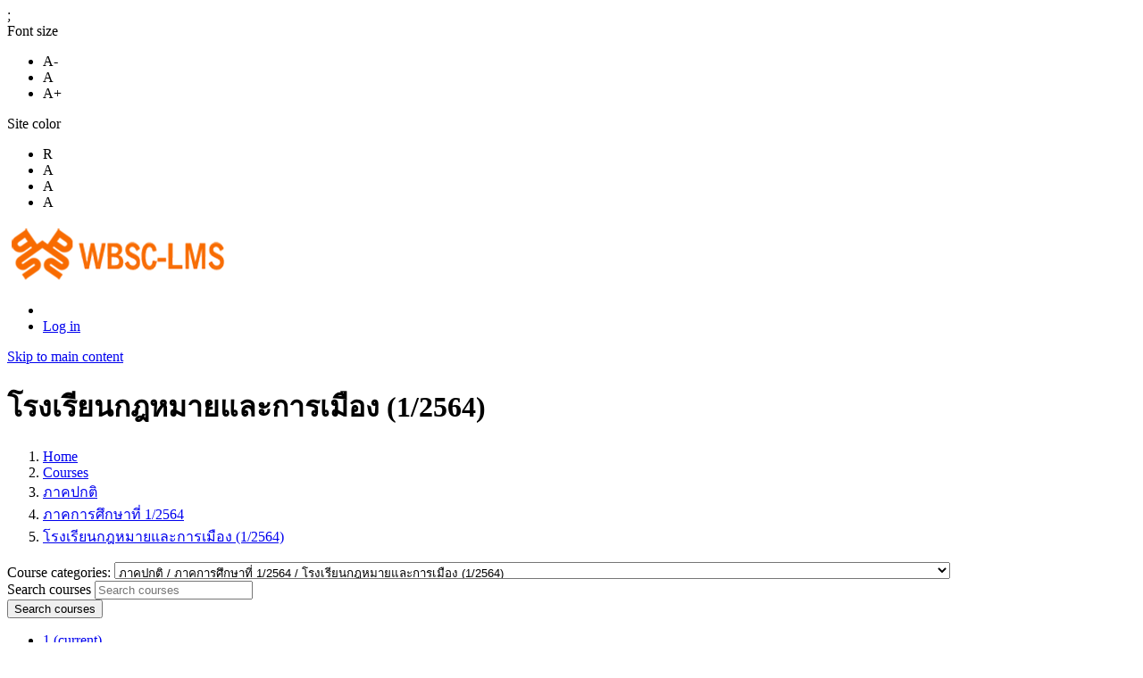

--- FILE ---
content_type: text/html; charset=utf-8
request_url: https://wbsc.dusit.ac.th/course/index.php?categoryid=9
body_size: 15373
content:
<!DOCTYPE html>

    <html  dir="ltr" lang="en" xml:lang="en">
    <head>
        <title>WBSC มหาวิทยาลัยสวนดุสิต: All courses</title>
        <link rel="shortcut icon" href="https://wbsc.dusit.ac.th/pluginfile.php/1/theme_moove/favicon/1767606166/favicon.ico" />
        <meta http-equiv="Content-Type" content="text/html; charset=utf-8" />
<meta name="keywords" content="moodle, WBSC มหาวิทยาลัยสวนดุสิต: All courses" />
<link rel="stylesheet" type="text/css" href="https://wbsc.dusit.ac.th/theme/yui_combo.php?rollup/3.17.2/yui-moodlesimple-min.css" /><script id="firstthemesheet" type="text/css">/** Required in order to fix style inclusion problems in IE with YUI **/</script><link rel="stylesheet" type="text/css" href="https://wbsc.dusit.ac.th/theme/styles.php/moove/1767606166_1631030307/all" />
<script>
//<![CDATA[
var M = {}; M.yui = {};
M.pageloadstarttime = new Date();
M.cfg = {"wwwroot":"https:\/\/wbsc.dusit.ac.th","sesskey":"j8hj2ir0Nb","sessiontimeout":"7200","sessiontimeoutwarning":1200,"themerev":"1767606166","slasharguments":1,"theme":"moove","iconsystemmodule":"core\/icon_system_fontawesome","jsrev":"1767606166","admin":"admin","svgicons":true,"usertimezone":"Asia\/Bangkok","contextid":42,"langrev":1767606166,"templaterev":"1767606166"};var yui1ConfigFn = function(me) {if(/-skin|reset|fonts|grids|base/.test(me.name)){me.type='css';me.path=me.path.replace(/\.js/,'.css');me.path=me.path.replace(/\/yui2-skin/,'/assets/skins/sam/yui2-skin')}};
var yui2ConfigFn = function(me) {var parts=me.name.replace(/^moodle-/,'').split('-'),component=parts.shift(),module=parts[0],min='-min';if(/-(skin|core)$/.test(me.name)){parts.pop();me.type='css';min=''}
if(module){var filename=parts.join('-');me.path=component+'/'+module+'/'+filename+min+'.'+me.type}else{me.path=component+'/'+component+'.'+me.type}};
YUI_config = {"debug":false,"base":"https:\/\/wbsc.dusit.ac.th\/lib\/yuilib\/3.17.2\/","comboBase":"https:\/\/wbsc.dusit.ac.th\/theme\/yui_combo.php?","combine":true,"filter":null,"insertBefore":"firstthemesheet","groups":{"yui2":{"base":"https:\/\/wbsc.dusit.ac.th\/lib\/yuilib\/2in3\/2.9.0\/build\/","comboBase":"https:\/\/wbsc.dusit.ac.th\/theme\/yui_combo.php?","combine":true,"ext":false,"root":"2in3\/2.9.0\/build\/","patterns":{"yui2-":{"group":"yui2","configFn":yui1ConfigFn}}},"moodle":{"name":"moodle","base":"https:\/\/wbsc.dusit.ac.th\/theme\/yui_combo.php?m\/1767606166\/","combine":true,"comboBase":"https:\/\/wbsc.dusit.ac.th\/theme\/yui_combo.php?","ext":false,"root":"m\/1767606166\/","patterns":{"moodle-":{"group":"moodle","configFn":yui2ConfigFn}},"filter":null,"modules":{"moodle-core-notification":{"requires":["moodle-core-notification-dialogue","moodle-core-notification-alert","moodle-core-notification-confirm","moodle-core-notification-exception","moodle-core-notification-ajaxexception"]},"moodle-core-notification-dialogue":{"requires":["base","node","panel","escape","event-key","dd-plugin","moodle-core-widget-focusafterclose","moodle-core-lockscroll"]},"moodle-core-notification-alert":{"requires":["moodle-core-notification-dialogue"]},"moodle-core-notification-confirm":{"requires":["moodle-core-notification-dialogue"]},"moodle-core-notification-exception":{"requires":["moodle-core-notification-dialogue"]},"moodle-core-notification-ajaxexception":{"requires":["moodle-core-notification-dialogue"]},"moodle-core-blocks":{"requires":["base","node","io","dom","dd","dd-scroll","moodle-core-dragdrop","moodle-core-notification"]},"moodle-core-handlebars":{"condition":{"trigger":"handlebars","when":"after"}},"moodle-core-formchangechecker":{"requires":["base","event-focus","moodle-core-event"]},"moodle-core-popuphelp":{"requires":["moodle-core-tooltip"]},"moodle-core-dragdrop":{"requires":["base","node","io","dom","dd","event-key","event-focus","moodle-core-notification"]},"moodle-core-maintenancemodetimer":{"requires":["base","node"]},"moodle-core-event":{"requires":["event-custom"]},"moodle-core-tooltip":{"requires":["base","node","io-base","moodle-core-notification-dialogue","json-parse","widget-position","widget-position-align","event-outside","cache-base"]},"moodle-core-actionmenu":{"requires":["base","event","node-event-simulate"]},"moodle-core-chooserdialogue":{"requires":["base","panel","moodle-core-notification"]},"moodle-core-lockscroll":{"requires":["plugin","base-build"]},"moodle-core-languninstallconfirm":{"requires":["base","node","moodle-core-notification-confirm","moodle-core-notification-alert"]},"moodle-core_availability-form":{"requires":["base","node","event","event-delegate","panel","moodle-core-notification-dialogue","json"]},"moodle-backup-backupselectall":{"requires":["node","event","node-event-simulate","anim"]},"moodle-backup-confirmcancel":{"requires":["node","node-event-simulate","moodle-core-notification-confirm"]},"moodle-course-formatchooser":{"requires":["base","node","node-event-simulate"]},"moodle-course-util":{"requires":["node"],"use":["moodle-course-util-base"],"submodules":{"moodle-course-util-base":{},"moodle-course-util-section":{"requires":["node","moodle-course-util-base"]},"moodle-course-util-cm":{"requires":["node","moodle-course-util-base"]}}},"moodle-course-management":{"requires":["base","node","io-base","moodle-core-notification-exception","json-parse","dd-constrain","dd-proxy","dd-drop","dd-delegate","node-event-delegate"]},"moodle-course-categoryexpander":{"requires":["node","event-key"]},"moodle-course-dragdrop":{"requires":["base","node","io","dom","dd","dd-scroll","moodle-core-dragdrop","moodle-core-notification","moodle-course-coursebase","moodle-course-util"]},"moodle-form-shortforms":{"requires":["node","base","selector-css3","moodle-core-event"]},"moodle-form-passwordunmask":{"requires":[]},"moodle-form-dateselector":{"requires":["base","node","overlay","calendar"]},"moodle-question-searchform":{"requires":["base","node"]},"moodle-question-chooser":{"requires":["moodle-core-chooserdialogue"]},"moodle-question-preview":{"requires":["base","dom","event-delegate","event-key","core_question_engine"]},"moodle-availability_completion-form":{"requires":["base","node","event","moodle-core_availability-form"]},"moodle-availability_date-form":{"requires":["base","node","event","io","moodle-core_availability-form"]},"moodle-availability_grade-form":{"requires":["base","node","event","moodle-core_availability-form"]},"moodle-availability_group-form":{"requires":["base","node","event","moodle-core_availability-form"]},"moodle-availability_grouping-form":{"requires":["base","node","event","moodle-core_availability-form"]},"moodle-availability_profile-form":{"requires":["base","node","event","moodle-core_availability-form"]},"moodle-mod_assign-history":{"requires":["node","transition"]},"moodle-mod_quiz-dragdrop":{"requires":["base","node","io","dom","dd","dd-scroll","moodle-core-dragdrop","moodle-core-notification","moodle-mod_quiz-quizbase","moodle-mod_quiz-util-base","moodle-mod_quiz-util-page","moodle-mod_quiz-util-slot","moodle-course-util"]},"moodle-mod_quiz-quizbase":{"requires":["base","node"]},"moodle-mod_quiz-autosave":{"requires":["base","node","event","event-valuechange","node-event-delegate","io-form"]},"moodle-mod_quiz-toolboxes":{"requires":["base","node","event","event-key","io","moodle-mod_quiz-quizbase","moodle-mod_quiz-util-slot","moodle-core-notification-ajaxexception"]},"moodle-mod_quiz-questionchooser":{"requires":["moodle-core-chooserdialogue","moodle-mod_quiz-util","querystring-parse"]},"moodle-mod_quiz-modform":{"requires":["base","node","event"]},"moodle-mod_quiz-util":{"requires":["node","moodle-core-actionmenu"],"use":["moodle-mod_quiz-util-base"],"submodules":{"moodle-mod_quiz-util-base":{},"moodle-mod_quiz-util-slot":{"requires":["node","moodle-mod_quiz-util-base"]},"moodle-mod_quiz-util-page":{"requires":["node","moodle-mod_quiz-util-base"]}}},"moodle-message_airnotifier-toolboxes":{"requires":["base","node","io"]},"moodle-filter_glossary-autolinker":{"requires":["base","node","io-base","json-parse","event-delegate","overlay","moodle-core-event","moodle-core-notification-alert","moodle-core-notification-exception","moodle-core-notification-ajaxexception"]},"moodle-filter_mathjaxloader-loader":{"requires":["moodle-core-event"]},"moodle-editor_atto-editor":{"requires":["node","transition","io","overlay","escape","event","event-simulate","event-custom","node-event-html5","node-event-simulate","yui-throttle","moodle-core-notification-dialogue","moodle-core-notification-confirm","moodle-editor_atto-rangy","handlebars","timers","querystring-stringify"]},"moodle-editor_atto-plugin":{"requires":["node","base","escape","event","event-outside","handlebars","event-custom","timers","moodle-editor_atto-menu"]},"moodle-editor_atto-menu":{"requires":["moodle-core-notification-dialogue","node","event","event-custom"]},"moodle-editor_atto-rangy":{"requires":[]},"moodle-report_eventlist-eventfilter":{"requires":["base","event","node","node-event-delegate","datatable","autocomplete","autocomplete-filters"]},"moodle-report_loglive-fetchlogs":{"requires":["base","event","node","io","node-event-delegate"]},"moodle-gradereport_grader-gradereporttable":{"requires":["base","node","event","handlebars","overlay","event-hover"]},"moodle-gradereport_history-userselector":{"requires":["escape","event-delegate","event-key","handlebars","io-base","json-parse","moodle-core-notification-dialogue"]},"moodle-tool_capability-search":{"requires":["base","node"]},"moodle-tool_lp-dragdrop-reorder":{"requires":["moodle-core-dragdrop"]},"moodle-tool_monitor-dropdown":{"requires":["base","event","node"]},"moodle-assignfeedback_editpdf-editor":{"requires":["base","event","node","io","graphics","json","event-move","event-resize","transition","querystring-stringify-simple","moodle-core-notification-dialog","moodle-core-notification-alert","moodle-core-notification-warning","moodle-core-notification-exception","moodle-core-notification-ajaxexception"]},"moodle-atto_accessibilitychecker-button":{"requires":["color-base","moodle-editor_atto-plugin"]},"moodle-atto_accessibilityhelper-button":{"requires":["moodle-editor_atto-plugin"]},"moodle-atto_align-button":{"requires":["moodle-editor_atto-plugin"]},"moodle-atto_bold-button":{"requires":["moodle-editor_atto-plugin"]},"moodle-atto_charmap-button":{"requires":["moodle-editor_atto-plugin"]},"moodle-atto_clear-button":{"requires":["moodle-editor_atto-plugin"]},"moodle-atto_collapse-button":{"requires":["moodle-editor_atto-plugin"]},"moodle-atto_emojipicker-button":{"requires":["moodle-editor_atto-plugin"]},"moodle-atto_emoticon-button":{"requires":["moodle-editor_atto-plugin"]},"moodle-atto_equation-button":{"requires":["moodle-editor_atto-plugin","moodle-core-event","io","event-valuechange","tabview","array-extras"]},"moodle-atto_h5p-button":{"requires":["moodle-editor_atto-plugin"]},"moodle-atto_html-beautify":{},"moodle-atto_html-codemirror":{"requires":["moodle-atto_html-codemirror-skin"]},"moodle-atto_html-button":{"requires":["promise","moodle-editor_atto-plugin","moodle-atto_html-beautify","moodle-atto_html-codemirror","event-valuechange"]},"moodle-atto_image-button":{"requires":["moodle-editor_atto-plugin"]},"moodle-atto_indent-button":{"requires":["moodle-editor_atto-plugin"]},"moodle-atto_italic-button":{"requires":["moodle-editor_atto-plugin"]},"moodle-atto_link-button":{"requires":["moodle-editor_atto-plugin"]},"moodle-atto_managefiles-button":{"requires":["moodle-editor_atto-plugin"]},"moodle-atto_managefiles-usedfiles":{"requires":["node","escape"]},"moodle-atto_media-button":{"requires":["moodle-editor_atto-plugin","moodle-form-shortforms"]},"moodle-atto_noautolink-button":{"requires":["moodle-editor_atto-plugin"]},"moodle-atto_orderedlist-button":{"requires":["moodle-editor_atto-plugin"]},"moodle-atto_recordrtc-recording":{"requires":["moodle-atto_recordrtc-button"]},"moodle-atto_recordrtc-button":{"requires":["moodle-editor_atto-plugin","moodle-atto_recordrtc-recording"]},"moodle-atto_rtl-button":{"requires":["moodle-editor_atto-plugin"]},"moodle-atto_strike-button":{"requires":["moodle-editor_atto-plugin"]},"moodle-atto_subscript-button":{"requires":["moodle-editor_atto-plugin"]},"moodle-atto_superscript-button":{"requires":["moodle-editor_atto-plugin"]},"moodle-atto_table-button":{"requires":["moodle-editor_atto-plugin","moodle-editor_atto-menu","event","event-valuechange"]},"moodle-atto_title-button":{"requires":["moodle-editor_atto-plugin"]},"moodle-atto_underline-button":{"requires":["moodle-editor_atto-plugin"]},"moodle-atto_undo-button":{"requires":["moodle-editor_atto-plugin"]},"moodle-atto_unorderedlist-button":{"requires":["moodle-editor_atto-plugin"]}}},"gallery":{"name":"gallery","base":"https:\/\/wbsc.dusit.ac.th\/lib\/yuilib\/gallery\/","combine":true,"comboBase":"https:\/\/wbsc.dusit.ac.th\/theme\/yui_combo.php?","ext":false,"root":"gallery\/1767606166\/","patterns":{"gallery-":{"group":"gallery"}}}},"modules":{"core_filepicker":{"name":"core_filepicker","fullpath":"https:\/\/wbsc.dusit.ac.th\/lib\/javascript.php\/1767606166\/repository\/filepicker.js","requires":["base","node","node-event-simulate","json","async-queue","io-base","io-upload-iframe","io-form","yui2-treeview","panel","cookie","datatable","datatable-sort","resize-plugin","dd-plugin","escape","moodle-core_filepicker","moodle-core-notification-dialogue"]},"core_comment":{"name":"core_comment","fullpath":"https:\/\/wbsc.dusit.ac.th\/lib\/javascript.php\/1767606166\/comment\/comment.js","requires":["base","io-base","node","json","yui2-animation","overlay","escape"]},"mathjax":{"name":"mathjax","fullpath":"https:\/\/cdn.jsdelivr.net\/npm\/mathjax@2.7.9\/MathJax.js?delayStartupUntil=configured"}}};
M.yui.loader = {modules: {}};

//]]>
</script>

<meta name="google" content="notranslate" />
<link rel="preconnect" href="https://fonts.googleapis.com">
<link rel="preconnect" href="https://fonts.gstatic.com" crossorigin>
<link href="https://fonts.googleapis.com/css2?family=Sarabun:wght@200;400;500&display=swap" rel="stylesheet"><script
                                    async
                                    src='https://www.googletagmanager.com/gtag/js?id=G-HJ2PW0QP9T'>
                                </script>;
                                <script>
                                    window.dataLayer = window.dataLayer || [];
                                    function gtag() {
                                        dataLayer.push(arguments);
                                    }
                                    gtag('js', new Date());
                                    gtag('config', 'G-HJ2PW0QP9T');
                                </script>
        <meta charset="utf-8">
        <meta http-equiv="X-UA-Compatible" content="IE=edge">
        <meta name="viewport" content="width=device-width, initial-scale=1.0, user-scalable=0, minimal-ui">
    
        <link rel="preconnect" href="https://fonts.googleapis.com">
        <link rel="preconnect" href="https://fonts.gstatic.com" crossorigin>
        <link href="https://fonts.googleapis.com/css2?family=Sarabun:wght@200;400;500&display=swap" rel="stylesheet">
    
    </head>
    
    <body  id="page-course-index-category" class="format-site  path-course path-course-index chrome dir-ltr lang-en yui-skin-sam yui3-skin-sam wbsc-dusit-ac-th pagelayout-coursecategory course-1 context-42 category-9 notloggedin ">
<div class="toast-wrapper mx-auto py-0 fixed-top" role="status" aria-live="polite"></div>
    

<div id="accessibilitybar" class="fixed-top">
    <div class="container">
        <div class="bars">
            <div class="fontsize">
                <span>Font size</span>
                <ul>
                    <li><a class="btn btn-default" data-action="decrease" title="Decrease font size" id="fontsize_dec">A-</a></li>
                    <li><a class="btn btn-default" data-action="reset" title="Reset font size" id="fontsize_reset">A</a></li>
                    <li><a class="btn btn-default" data-action="increase" title="Increase font size" id="fontsize_inc">A+</a></li>
                </ul>
            </div>
            <div class="sitecolor">
                <span>Site color</span>
                <ul>
                    <li><a class="btn btn-default" data-action="reset" title="Reset site color" id="sitecolor_color1">R</a></li>
                    <li><a class="btn btn-default" data-action="sitecolor-color-2" title="Low contrast 1" id="sitecolor_color2">A</a></li>
                    <li><a class="btn btn-default" data-action="sitecolor-color-3" title="Low contrast 2" id="sitecolor_color3">A</a></li>
                    <li><a class="btn btn-default" data-action="sitecolor-color-4" title="High contrast" id="sitecolor_color4">A</a></li>
                </ul>
            </div>
        </div>
    </div>
</div>
<nav class="fixed-top navbar navbar-light navbar-expand moodle-has-zindex">

    <a href="https://wbsc.dusit.ac.th" class="navbar-brand has-logo
            ">
            <span class="logo d-none d-sm-inline">
                <img src="//wbsc.dusit.ac.th/pluginfile.php/1/theme_moove/logo/1767606166/wbsc-logo.png" alt="WBSC มหาวิทยาลัยสวนดุสิต">
            </span>
    </a>

    <ul class="navbar-nav d-none d-md-flex custom-menus">
        <!-- custom_menu -->
        
        <!-- page_heading_menu -->
        
    </ul>
    <ul class="nav navbar-nav ml-auto">
        <div class="d-none d-lg-block">
            
        </div>

        <li class="nav-item lang-menu">
            
        </li>

        

        <li class="usermenu"><span class="login"><a class='btn btn-login-top' href="https://wbsc.dusit.ac.th/login/index.php">Log in</a></span></li>
    </ul>
</nav>
    
    <div id="page-wrapper">
    
        <div>
    <a class="sr-only sr-only-focusable" href="#maincontent">Skip to main content</a>
</div><script src="https://wbsc.dusit.ac.th/lib/javascript.php/1767606166/lib/babel-polyfill/polyfill.min.js"></script>
<script src="https://wbsc.dusit.ac.th/lib/javascript.php/1767606166/lib/polyfills/polyfill.js"></script>
<script src="https://wbsc.dusit.ac.th/theme/yui_combo.php?rollup/3.17.2/yui-moodlesimple-min.js"></script><script src="https://wbsc.dusit.ac.th/lib/javascript.php/1767606166/lib/javascript-static.js"></script>
<script>
//<![CDATA[
document.body.className += ' jsenabled';
//]]>
</script>


    <div id="page" class="container-fluid d-print-block">
        <header id="page-header" class="row">
    <div class="col-12 pt-3 pb-3">
        <div class="card ">
            <div class="card-body ">
                <div class="d-flex align-items-center">
                    <div class="mr-auto">
                        <div class="page-context-header"><div class="page-header-headings"><h1>โรงเรียนกฎหมายและการเมือง (1/2564)</h1></div></div>
                    </div>

                    <div class="header-actions-container flex-shrink-0" data-region="header-actions-container">
                    </div>
                </div>
                <div class="d-flex flex-wrap">
                    <div id="page-navbar">
                        <nav>
    <ol class="breadcrumb">
                <li class="breadcrumb-item"><a href="https://wbsc.dusit.ac.th/" >Home</a></li>
                <li class="breadcrumb-item"><a href="https://wbsc.dusit.ac.th/course/index.php" >Courses</a></li>
                <li class="breadcrumb-item"><a href="https://wbsc.dusit.ac.th/course/index.php?categoryid=2" >ภาคปกติ</a></li>
                <li class="breadcrumb-item"><a href="https://wbsc.dusit.ac.th/course/index.php?categoryid=14" >ภาคการศึกษาที่ 1/2564</a></li>
                <li class="breadcrumb-item"><a href="https://wbsc.dusit.ac.th/course/index.php?categoryid=9" >โรงเรียนกฎหมายและการเมือง (1/2564)</a></li>
    </ol>
</nav>
                    </div>
                    <div class="ml-auto d-flex">
                        
                    </div>
                    <div id="course-header">
                        
                    </div>
                </div>
            </div>
        </div>
    </div>
</header>

        <div id="page-content" class="row pb-3 d-print-block">
            <div id="region-main-box" class="col-12">

                <section id="region-main">
                    <div class="card">
                        <div class="card-body">
                            <span class="notifications" id="user-notifications"></span>
                            <div role="main"><span id="maincontent"></span><span></span><div class="categorypicker"><div class="singleselect d-inline-block">
    <form method="get" action="https://wbsc.dusit.ac.th/course/index.php" class="form-inline" id="switchcategory">
            <label for="single_select697eb331eff831">
                Course categories:
            </label>
        <select  id="single_select697eb331eff831" class="custom-select singleselect" name="categoryid"
                 >
                    <option  value="2" >ภาคปกติ</option>
                    <option  value="270" >ภาคปกติ / ภาคการศึกษาที่ 2/2568</option>
                    <option  value="271" >ภาคปกติ / ภาคการศึกษาที่ 2/2568 / หมวดวิชาศึกษาทั่วไป (2/2568)</option>
                    <option  value="272" >ภาคปกติ / ภาคการศึกษาที่ 2/2568 / คณะครุศาสตร์ (2/2568)</option>
                    <option  value="273" >ภาคปกติ / ภาคการศึกษาที่ 2/2568 / คณะมนุษยศาสตร์และสังคมศาสตร์ (2/2568)</option>
                    <option  value="274" >ภาคปกติ / ภาคการศึกษาที่ 2/2568 / คณะวิทยาศาสตร์และเทคโนโลยี (2/2568)</option>
                    <option  value="275" >ภาคปกติ / ภาคการศึกษาที่ 2/2568 / คณะวิทยาการจัดการ (2/2568)</option>
                    <option  value="276" >ภาคปกติ / ภาคการศึกษาที่ 2/2568 / คณะพยาบาลศาสตร์ (2/2568)</option>
                    <option  value="277" >ภาคปกติ / ภาคการศึกษาที่ 2/2568 / โรงเรียนการเรือน (2/2568)</option>
                    <option  value="278" >ภาคปกติ / ภาคการศึกษาที่ 2/2568 / โรงเรียนการท่องเที่ยวและการบริการ (2/2568)</option>
                    <option  value="279" >ภาคปกติ / ภาคการศึกษาที่ 2/2568 / โรงเรียนกฎหมายและการเมือง (2/2568)</option>
                    <option  value="250" >ภาคปกติ / ภาคการศึกษาที่ 1/2568</option>
                    <option  value="251" >ภาคปกติ / ภาคการศึกษาที่ 1/2568 / หมวดวิชาศึกษาทั่วไป (1/2568)</option>
                    <option  value="252" >ภาคปกติ / ภาคการศึกษาที่ 1/2568 / โรงเรียนการเรือน (1/2568)</option>
                    <option  value="253" >ภาคปกติ / ภาคการศึกษาที่ 1/2568 / โรงเรียนการท่องเที่ยวและการบริการ (1/2568)</option>
                    <option  value="254" >ภาคปกติ / ภาคการศึกษาที่ 1/2568 / โรงเรียนกฎหมายและการเมือง (1/2568)</option>
                    <option  value="255" >ภาคปกติ / ภาคการศึกษาที่ 1/2568 / คณะวิทยาศาสตร์และเทคโนโลยี (1/2568)</option>
                    <option  value="256" >ภาคปกติ / ภาคการศึกษาที่ 1/2568 / คณะวิทยาการจัดการ (1/2568)</option>
                    <option  value="257" >ภาคปกติ / ภาคการศึกษาที่ 1/2568 / คณะมนุษยศาสตร์และสังคมศาสตร์ (1/2568)</option>
                    <option  value="258" >ภาคปกติ / ภาคการศึกษาที่ 1/2568 / คณะพยาบาลศาสตร์ (1/2568)</option>
                    <option  value="259" >ภาคปกติ / ภาคการศึกษาที่ 1/2568 / คณะครุศาสตร์ (1/2568)</option>
                    <option  value="238" >ภาคปกติ / ภาคการศึกษาที่ 3/2567 (นศ.68 ก่อนเปิด รอบ1_10 มี.ค.-25 เม.ย. 2568)</option>
                    <option  value="240" >ภาคปกติ / ภาคการศึกษาที่ 3/2567 (นศ.68 ก่อนเปิด รอบ1_10 มี.ค.-25 เม.ย. 2568) / โรงเรียนกฏหมายและการเมือง (นศ.68 ก่อนเปิด รอบ1_10 มี.ค.-25 เม.ย. 2568)</option>
                    <option  value="239" >ภาคปกติ / ภาคการศึกษาที่ 3/2567 (นศ.68 ก่อนเปิด รอบ1_10 มี.ค.-25 เม.ย. 2568) / หมวดวิชาศึกษาทั่วไป (นศ.68 ก่อนเปิด รอบ1_10 มี.ค.-25 เม.ย. 2568)</option>
                    <option  value="242" >ภาคปกติ / ภาคการศึกษาที่ 3/2567 (ระบบปกติ เปิดเรียน 2 มิ.ย. 68)</option>
                    <option  value="243" >ภาคปกติ / ภาคการศึกษาที่ 3/2567 (ระบบปกติ เปิดเรียน 2 มิ.ย. 68) / หมวดวิชาศึกษาทั่วไป (3/2567)</option>
                    <option  value="244" >ภาคปกติ / ภาคการศึกษาที่ 3/2567 (ระบบปกติ เปิดเรียน 2 มิ.ย. 68) / โรงเรียนการเรือน (3/2567)</option>
                    <option  value="245" >ภาคปกติ / ภาคการศึกษาที่ 3/2567 (ระบบปกติ เปิดเรียน 2 มิ.ย. 68) / โรงเรียนการท่องเที่ยวและการบริการ (3/2567)</option>
                    <option  value="246" >ภาคปกติ / ภาคการศึกษาที่ 3/2567 (ระบบปกติ เปิดเรียน 2 มิ.ย. 68) / โรงเรียนกฎหมายและการเมือง (3/2567)</option>
                    <option  value="247" >ภาคปกติ / ภาคการศึกษาที่ 3/2567 (ระบบปกติ เปิดเรียน 2 มิ.ย. 68) / คณะวิทยาศาสตร์และเทคโนโลยี (3/2567)</option>
                    <option  value="248" >ภาคปกติ / ภาคการศึกษาที่ 3/2567 (ระบบปกติ เปิดเรียน 2 มิ.ย. 68) / คณะวิทยาการจัดการ (3/2567)</option>
                    <option  value="249" >ภาคปกติ / ภาคการศึกษาที่ 3/2567 (ระบบปกติ เปิดเรียน 2 มิ.ย. 68) / คณะมนุษยศาสตร์และสังคมศาสตร์ (3/2567)</option>
                    <option  value="234" >ภาคปกติ / ภาคการศึกษาที่ 3/2567 (ระบบเดิม เปิดเรียน 3 มี.ค. 68)</option>
                    <option  value="235" >ภาคปกติ / ภาคการศึกษาที่ 3/2567 (ระบบเดิม เปิดเรียน 3 มี.ค. 68) / หมวดวิชาศึกษาทั่วไป (3/2567 - ระบบเดิม)</option>
                    <option  value="236" >ภาคปกติ / ภาคการศึกษาที่ 3/2567 (ระบบเดิม เปิดเรียน 3 มี.ค. 68) / คณะวิทยาศาสตร์และเทคโนโลยี (3/2567 - ระบบเดิม)</option>
                    <option  value="237" >ภาคปกติ / ภาคการศึกษาที่ 3/2567 (ระบบเดิม เปิดเรียน 3 มี.ค. 68) / คณะครุศาสตร์ (3/2567 - ระบบเดิม)</option>
                    <option  value="228" >ภาคปกติ / ภาคการศึกษาที่ 3/2567</option>
                    <option  value="229" >ภาคปกติ / ภาคการศึกษาที่ 3/2567 / คณะพยาบาลศาสตร์ (3/2567)</option>
                    <option  value="241" >ภาคปกติ / ภาคการศึกษาที่ 3/2567 / คณะวิทยาการจัดการ (3/2567)</option>
                    <option  value="218" >ภาคปกติ / ภาคการศึกษาที่ 2/2567 (ระบบปกติ เปิดเรียน 15 ม.ค. 68)</option>
                    <option  value="221" >ภาคปกติ / ภาคการศึกษาที่ 2/2567 (ระบบปกติ เปิดเรียน 15 ม.ค. 68) / หมวดวิชาศึกษาทั่วไป (2/2567)</option>
                    <option  value="222" >ภาคปกติ / ภาคการศึกษาที่ 2/2567 (ระบบปกติ เปิดเรียน 15 ม.ค. 68) / โรงเรียนการเรือน (2/2567)</option>
                    <option  value="223" >ภาคปกติ / ภาคการศึกษาที่ 2/2567 (ระบบปกติ เปิดเรียน 15 ม.ค. 68) / โรงเรียนการท่องเที่ยวและการบริการ (2/2567)</option>
                    <option  value="224" >ภาคปกติ / ภาคการศึกษาที่ 2/2567 (ระบบปกติ เปิดเรียน 15 ม.ค. 68) / โรงเรียนกฎหมายและการเมือง (2/2567)</option>
                    <option  value="225" >ภาคปกติ / ภาคการศึกษาที่ 2/2567 (ระบบปกติ เปิดเรียน 15 ม.ค. 68) / คณะวิทยาศาสตร์และเทคโนโลยี (2/2567)</option>
                    <option  value="226" >ภาคปกติ / ภาคการศึกษาที่ 2/2567 (ระบบปกติ เปิดเรียน 15 ม.ค. 68) / คณะวิทยาการจัดการ (2/2567)</option>
                    <option  value="227" >ภาคปกติ / ภาคการศึกษาที่ 2/2567 (ระบบปกติ เปิดเรียน 15 ม.ค. 68) / คณะมนุษยศาสตร์และสังคมศาสตร์ (2/2567)</option>
                    <option  value="216" >ภาคปกติ / ภาคการศึกษาที่ 2/2567 (พยาบาล เปิดเรียน 16 ธ.ค. 67)</option>
                    <option  value="217" >ภาคปกติ / ภาคการศึกษาที่ 2/2567 (พยาบาล เปิดเรียน 16 ธ.ค. 67) / คณะพยาบาลศาสตร์ (2/2567)</option>
                    <option  value="211" >ภาคปกติ / ภาคการศึกษาที่ 2/2567 (ระบบเดิม เปิดเรียน 1 พ.ย. 67)</option>
                    <option  value="212" >ภาคปกติ / ภาคการศึกษาที่ 2/2567 (ระบบเดิม เปิดเรียน 1 พ.ย. 67) / หมวดวิชาศึกษาทั่วไป (2/2567 - ระบบเดิม)</option>
                    <option  value="213" >ภาคปกติ / ภาคการศึกษาที่ 2/2567 (ระบบเดิม เปิดเรียน 1 พ.ย. 67) / คณะครุศาสตร์ (2/2567 - ระบบเดิม)</option>
                    <option  value="214" >ภาคปกติ / ภาคการศึกษาที่ 2/2567 (ระบบเดิม เปิดเรียน 1 พ.ย. 67) / คณะวิทยาศาสตร์และเทคโนโลยี (2/2567 - ระบบเดิม)</option>
                    <option  value="189" >ภาคปกติ / ภาคการศึกษาที่ 1/2567 (ระบบปกติ เปิดเรียน 15 ส.ค. 67)</option>
                    <option  value="198" >ภาคปกติ / ภาคการศึกษาที่ 1/2567 (ระบบปกติ เปิดเรียน 15 ส.ค. 67) / หมวดวิชาศึกษาทั่วไป (1/2567)</option>
                    <option  value="199" >ภาคปกติ / ภาคการศึกษาที่ 1/2567 (ระบบปกติ เปิดเรียน 15 ส.ค. 67) / โรงเรียนการเรือน (1/2567)</option>
                    <option  value="200" >ภาคปกติ / ภาคการศึกษาที่ 1/2567 (ระบบปกติ เปิดเรียน 15 ส.ค. 67) / โรงเรียนการท่องเที่ยวและการบริการ (1/2567)</option>
                    <option  value="201" >ภาคปกติ / ภาคการศึกษาที่ 1/2567 (ระบบปกติ เปิดเรียน 15 ส.ค. 67) / โรงเรียนกฎหมายและการเมือง (1/2567)</option>
                    <option  value="202" >ภาคปกติ / ภาคการศึกษาที่ 1/2567 (ระบบปกติ เปิดเรียน 15 ส.ค. 67) / คณะวิทยาศาสตร์และเทคโนโลยี (1/2567)</option>
                    <option  value="203" >ภาคปกติ / ภาคการศึกษาที่ 1/2567 (ระบบปกติ เปิดเรียน 15 ส.ค. 67) / คณะวิทยาการจัดการ (1/2567)</option>
                    <option  value="204" >ภาคปกติ / ภาคการศึกษาที่ 1/2567 (ระบบปกติ เปิดเรียน 15 ส.ค. 67) / คณะมนุษยศาสตร์และสังคมศาสตร์ (1/2567)</option>
                    <option  value="205" >ภาคปกติ / ภาคการศึกษาที่ 1/2567 (ระบบปกติ เปิดเรียน 15 ส.ค. 67) / คณะพยาบาลศาสตร์ (1/2567)</option>
                    <option  value="181" >ภาคปกติ / ภาคการศึกษาที่ 1/2567 (ระบบเดิม เปิดเรียน 12 มิ.ย. 67)</option>
                    <option  value="182" >ภาคปกติ / ภาคการศึกษาที่ 1/2567 (ระบบเดิม เปิดเรียน 12 มิ.ย. 67) / หมวดวิชาศึกษาทั่วไป (1/2567 - ระบบเดิม)</option>
                    <option  value="183" >ภาคปกติ / ภาคการศึกษาที่ 1/2567 (ระบบเดิม เปิดเรียน 12 มิ.ย. 67) / คณะวิทยาศาสตร์และเทคโนโลยี (1/2567 - ระบบเดิม)</option>
                    <option  value="184" >ภาคปกติ / ภาคการศึกษาที่ 1/2567 (ระบบเดิม เปิดเรียน 12 มิ.ย. 67) / คณะครุศาสตร์ (1/2567 - ระบบเดิม)</option>
                    <option  value="169" >ภาคปกติ / ภาคการศึกษาที่ 3/2566 (ระบบปกติ เปิดเรียน 4 มิ.ย. 67)</option>
                    <option  value="170" >ภาคปกติ / ภาคการศึกษาที่ 3/2566 (ระบบปกติ เปิดเรียน 4 มิ.ย. 67) / คณะพยาบาลศาสตร์ (3/2566)</option>
                    <option  value="174" >ภาคปกติ / ภาคการศึกษาที่ 3/2566 (ระบบปกติ เปิดเรียน 4 มิ.ย. 67) / โรงเรียนการเรือน (3/2566)</option>
                    <option  value="175" >ภาคปกติ / ภาคการศึกษาที่ 3/2566 (ระบบปกติ เปิดเรียน 4 มิ.ย. 67) / โรงเรียนการท่องเที่ยวและการบริการ (3/2566)</option>
                    <option  value="176" >ภาคปกติ / ภาคการศึกษาที่ 3/2566 (ระบบปกติ เปิดเรียน 4 มิ.ย. 67) / โรงเรียนกฎหมายและการเมือง (3/2566)</option>
                    <option  value="177" >ภาคปกติ / ภาคการศึกษาที่ 3/2566 (ระบบปกติ เปิดเรียน 4 มิ.ย. 67) / คณะวิทยาศาสตร์และเทคโนโลยี (3/2566)</option>
                    <option  value="178" >ภาคปกติ / ภาคการศึกษาที่ 3/2566 (ระบบปกติ เปิดเรียน 4 มิ.ย. 67) / คณะวิทยาการจัดการ (3/2566)</option>
                    <option  value="179" >ภาคปกติ / ภาคการศึกษาที่ 3/2566 (ระบบปกติ เปิดเรียน 4 มิ.ย. 67) / คณะมนุษยศาสตร์และสังคมศาสตร์ (3/2566)</option>
                    <option  value="180" >ภาคปกติ / ภาคการศึกษาที่ 3/2566 (ระบบปกติ เปิดเรียน 4 มิ.ย. 67) / หมวดวิชาศึกษาทั่วไป (3/2566)</option>
                    <option  value="160" >ภาคปกติ / ภาคการศึกษาที่ 3/2566 (ระบบเดิม เรียน 1 มี.ค.-30 เม.ย. 2567)</option>
                    <option  value="161" >ภาคปกติ / ภาคการศึกษาที่ 3/2566 (ระบบเดิม เรียน 1 มี.ค.-30 เม.ย. 2567) / หมวดวิชาศึกษาทั่วไป (3/2566 - ระบบเดิม)</option>
                    <option  value="162" >ภาคปกติ / ภาคการศึกษาที่ 3/2566 (ระบบเดิม เรียน 1 มี.ค.-30 เม.ย. 2567) / คณะวิทยาศาสตร์และเทคโนโลยี (3/2566 - ระบบเดิม)</option>
                    <option  value="163" >ภาคปกติ / ภาคการศึกษาที่ 3/2566 (ระบบเดิม เรียน 1 มี.ค.-30 เม.ย. 2567) / คณะครุศาสตร์ (3/2566 - ระบบเดิม)</option>
                    <option  value="167" >ภาคปกติ / ภาคการศึกษาที่ 3/2566 (นศ 67 ก่อนเปิด รอบ2_20 พ.ค.-10 ก.ค. 2567)</option>
                    <option  value="168" >ภาคปกติ / ภาคการศึกษาที่ 3/2566 (นศ 67 ก่อนเปิด รอบ2_20 พ.ค.-10 ก.ค. 2567) / หมวดวิชาศึกษาทั่วไป (3/2566 - นศ 67 ก่อนเปิด รอบ 2)</option>
                    <option  value="171" >ภาคปกติ / ภาคการศึกษาที่ 3/2566 (นศ 67 ก่อนเปิด รอบ2_20 พ.ค.-10 ก.ค. 2567) / คณะพยาบาลศาสตร์ (3/2566 - นศ 67 ก่อนเปิด รอบ 2)</option>
                    <option  value="172" >ภาคปกติ / ภาคการศึกษาที่ 3/2566 (นศ 67 ก่อนเปิด รอบ2_20 พ.ค.-10 ก.ค. 2567) / คณะวิทยาศาสตร์และเทคโนโลยี (3/2566 - นศ 67 ก่อนเปิด รอบ 2)</option>
                    <option  value="173" >ภาคปกติ / ภาคการศึกษาที่ 3/2566 (นศ 67 ก่อนเปิด รอบ2_20 พ.ค.-10 ก.ค. 2567) / โรงเรียนการท่องเที่ยวและการบริการ (3/2566 - นศ 67 ก่อนเปิด รอบ 2)</option>
                    <option  value="165" >ภาคปกติ / ภาคการศึกษาที่ 3/2566 (นศ 67 ก่อนเปิด รอบ1_4 มี.ค.-30 เม.ย. 2567)</option>
                    <option  value="166" >ภาคปกติ / ภาคการศึกษาที่ 3/2566 (นศ 67 ก่อนเปิด รอบ1_4 มี.ค.-30 เม.ย. 2567) / หมวดวิชาศึกษาทั่วไป (3/2566 - นศ 67 ก่อนเปิด รอบ 1)</option>
                    <option  value="131" >ภาคปกติ / ภาคการศึกษาที่ 3/2565 นศ 66_รอบที่ 2</option>
                    <option  value="132" >ภาคปกติ / ภาคการศึกษาที่ 3/2565 นศ 66_รอบที่ 2 / หมวดวิชาศึกษาทั่วไป (3/2565_นศ66 รอบที่2)</option>
                    <option  value="127" >ภาคปกติ / ภาคการศึกษาที่ 3/2565 นศ 66_รอบที่ 1</option>
                    <option  value="128" >ภาคปกติ / ภาคการศึกษาที่ 3/2565 นศ 66_รอบที่ 1 / หมวดวิชาศึกษาทั่วไป (3/2565_นศ66 รอบที่1)</option>
                    <option  value="129" >ภาคปกติ / ภาคการศึกษาที่ 3/2565 นศ 66_รอบที่ 1 / โรงเรียนกฎหมายและการเมือง (3/2565_นศ66 รอบที่1)</option>
                    <option  value="130" >ภาคปกติ / ภาคการศึกษาที่ 3/2565 นศ 66_รอบที่ 1 / คณะมนุษยศาสตร์และสังคมศาสตร์ (3/2565_นศ66 รอบที่1)</option>
                    <option  value="58" >ภาคปกติ / ภาคการศึกษาที่ 1/2565</option>
                    <option  value="59" >ภาคปกติ / ภาคการศึกษาที่ 1/2565 / หมวดวิชาศึกษาทั่วไป (1/2565)</option>
                    <option  value="60" >ภาคปกติ / ภาคการศึกษาที่ 1/2565 / โรงเรียนการเรือน (1/2565)</option>
                    <option  value="61" >ภาคปกติ / ภาคการศึกษาที่ 1/2565 / โรงเรียนการท่องเที่ยวและการบริการ (1/2565)</option>
                    <option  value="62" >ภาคปกติ / ภาคการศึกษาที่ 1/2565 / โรงเรียนกฎหมายและการเมือง (1/2565)</option>
                    <option  value="63" >ภาคปกติ / ภาคการศึกษาที่ 1/2565 / คณะวิทยาศาสตร์และเทคโนโลยี (1/2565)</option>
                    <option  value="64" >ภาคปกติ / ภาคการศึกษาที่ 1/2565 / คณะวิทยาการจัดการ (1/2565)</option>
                    <option  value="65" >ภาคปกติ / ภาคการศึกษาที่ 1/2565 / คณะมนุษยศาสตร์และสังคมศาสตร์ (1/2565)</option>
                    <option  value="66" >ภาคปกติ / ภาคการศึกษาที่ 1/2565 / คณะพยาบาลศาสตร์ (1/2565)</option>
                    <option  value="67" >ภาคปกติ / ภาคการศึกษาที่ 1/2565 / คณะครุศาสตร์ (1/2565)</option>
                    <option  value="151" >ภาคปกติ / ภาคการศึกษาที่ 2/2566 (ระบบปกติ เปิดเรียน 15 ม.ค. 67)</option>
                    <option  value="152" >ภาคปกติ / ภาคการศึกษาที่ 2/2566 (ระบบปกติ เปิดเรียน 15 ม.ค. 67) / หมวดวิชาศึกษาทั่วไป (2/2566)</option>
                    <option  value="153" >ภาคปกติ / ภาคการศึกษาที่ 2/2566 (ระบบปกติ เปิดเรียน 15 ม.ค. 67) / โรงเรียนการเรือน (2/2566)</option>
                    <option  value="154" >ภาคปกติ / ภาคการศึกษาที่ 2/2566 (ระบบปกติ เปิดเรียน 15 ม.ค. 67) / โรงเรียนการท่องเที่ยวและการบริการ (2/2566)</option>
                    <option  value="155" >ภาคปกติ / ภาคการศึกษาที่ 2/2566 (ระบบปกติ เปิดเรียน 15 ม.ค. 67) / โรงเรียนกฎหมายและการเมือง (2/2566)</option>
                    <option  value="156" >ภาคปกติ / ภาคการศึกษาที่ 2/2566 (ระบบปกติ เปิดเรียน 15 ม.ค. 67) / คณะวิทยาศาสตร์และเทคโนโลยี (2/2566)</option>
                    <option  value="157" >ภาคปกติ / ภาคการศึกษาที่ 2/2566 (ระบบปกติ เปิดเรียน 15 ม.ค. 67) / คณะวิทยาการจัดการ (2/2566)</option>
                    <option  value="158" >ภาคปกติ / ภาคการศึกษาที่ 2/2566 (ระบบปกติ เปิดเรียน 15 ม.ค. 67) / คณะมนุษยศาสตร์และสังคมศาสตร์ (2/2566)</option>
                    <option  value="159" >ภาคปกติ / ภาคการศึกษาที่ 2/2566 (ระบบปกติ เปิดเรียน 15 ม.ค. 67) / คณะพยาบาลศาสตร์ (2/2566)</option>
                    <option  value="138" >ภาคปกติ / ภาคการศึกษาที่ 2/2566 (ระบบเดิม เปิดเรียน 1 พ.ย. 66)</option>
                    <option  value="145" >ภาคปกติ / ภาคการศึกษาที่ 2/2566 (ระบบเดิม เปิดเรียน 1 พ.ย. 66) / หมวดวิชาศึกษาทั่วไป (2/2566 - ระบบเดิม)</option>
                    <option  value="146" >ภาคปกติ / ภาคการศึกษาที่ 2/2566 (ระบบเดิม เปิดเรียน 1 พ.ย. 66) / คณะวิทยาศาสตร์และเทคโนโลยี (2/2566 - ระบบเดิม)</option>
                    <option  value="147" >ภาคปกติ / ภาคการศึกษาที่ 2/2566 (ระบบเดิม เปิดเรียน 1 พ.ย. 66) / คณะครุศาสตร์ (2/2566 - ระบบเดิม)</option>
                    <option  value="74" >ภาคปกติ / ภาคการศึกษาที่ 2/2565</option>
                    <option  value="75" >ภาคปกติ / ภาคการศึกษาที่ 2/2565 / หมวดวิชาศึกษาทั่วไป (2/2565)</option>
                    <option  value="76" >ภาคปกติ / ภาคการศึกษาที่ 2/2565 / โรงเรียนการเรือน (2/2565)</option>
                    <option  value="77" >ภาคปกติ / ภาคการศึกษาที่ 2/2565 / โรงเรียนการท่องเที่ยวและการบริการ (2/2565)</option>
                    <option  value="78" >ภาคปกติ / ภาคการศึกษาที่ 2/2565 / โรงเรียนกฎหมายและการเมือง (2/2565)</option>
                    <option  value="79" >ภาคปกติ / ภาคการศึกษาที่ 2/2565 / คณะวิทยาศาสตร์และเทคโนโลยี (2/2565)</option>
                    <option  value="80" >ภาคปกติ / ภาคการศึกษาที่ 2/2565 / คณะวิทยาการจัดการ (2/2565)</option>
                    <option  value="81" >ภาคปกติ / ภาคการศึกษาที่ 2/2565 / คณะมนุษยศาสตร์และสังคมศาสตร์ (2/2565)</option>
                    <option  value="82" >ภาคปกติ / ภาคการศึกษาที่ 2/2565 / คณะพยาบาลศาสตร์ (2/2565)</option>
                    <option  value="83" >ภาคปกติ / ภาคการศึกษาที่ 2/2565 / คณะครุศาสตร์ (2/2565)</option>
                    <option  value="14" >ภาคปกติ / ภาคการศึกษาที่ 1/2564</option>
                    <option  value="15" >ภาคปกติ / ภาคการศึกษาที่ 1/2564 / หมวดวิชาศึกษาทั่วไป (1/2564)</option>
                    <option  value="8" >ภาคปกติ / ภาคการศึกษาที่ 1/2564 / โรงเรียนการเรือน (1/2564)</option>
                    <option  value="7" >ภาคปกติ / ภาคการศึกษาที่ 1/2564 / โรงเรียนการท่องเที่ยวและการบริการ (1/2564)</option>
                    <option  value="9" selected>ภาคปกติ / ภาคการศึกษาที่ 1/2564 / โรงเรียนกฎหมายและการเมือง (1/2564)</option>
                    <option  value="4" >ภาคปกติ / ภาคการศึกษาที่ 1/2564 / คณะวิทยาศาสตร์และเทคโนโลยี (1/2564)</option>
                    <option  value="16" >ภาคปกติ / ภาคการศึกษาที่ 1/2564 / คณะวิทยาการจัดการ (1/2564)</option>
                    <option  value="5" >ภาคปกติ / ภาคการศึกษาที่ 1/2564 / คณะมนุษยศาสตร์และสังคมศาสตร์ (1/2564)</option>
                    <option  value="6" >ภาคปกติ / ภาคการศึกษาที่ 1/2564 / คณะพยาบาลศาสตร์ (1/2564)</option>
                    <option  value="3" >ภาคปกติ / ภาคการศึกษาที่ 1/2564 / คณะครุศาสตร์ (1/2564)</option>
                    <option  value="133" >ภาคปกติ / ภาคการศึกษาที่ 1/2566 (ระบบปกติ เปิดเรียน 15 ส.ค. 66)</option>
                    <option  value="134" >ภาคปกติ / ภาคการศึกษาที่ 1/2566 (ระบบปกติ เปิดเรียน 15 ส.ค. 66) / หมวดวิชาศึกษาทั่วไป (1/2566)</option>
                    <option  value="109" >ภาคปกติ / ภาคการศึกษาที่ 1/2566 (ระบบปกติ เปิดเรียน 15 ส.ค. 66) / โรงเรียนการเรือน (1/2566)</option>
                    <option  value="110" >ภาคปกติ / ภาคการศึกษาที่ 1/2566 (ระบบปกติ เปิดเรียน 15 ส.ค. 66) / โรงเรียนการท่องเที่ยวและการบริการ (1/2566)</option>
                    <option  value="111" >ภาคปกติ / ภาคการศึกษาที่ 1/2566 (ระบบปกติ เปิดเรียน 15 ส.ค. 66) / โรงเรียนกฎหมายและการเมือง (1/2566)</option>
                    <option  value="135" >ภาคปกติ / ภาคการศึกษาที่ 1/2566 (ระบบปกติ เปิดเรียน 15 ส.ค. 66) / คณะวิทยาศาสตร์และเทคโนโลยี (1/2566)</option>
                    <option  value="113" >ภาคปกติ / ภาคการศึกษาที่ 1/2566 (ระบบปกติ เปิดเรียน 15 ส.ค. 66) / คณะวิทยาการจัดการ (1/2566)</option>
                    <option  value="114" >ภาคปกติ / ภาคการศึกษาที่ 1/2566 (ระบบปกติ เปิดเรียน 15 ส.ค. 66) / คณะมนุษยศาสตร์และสังคมศาสตร์ (1/2566)</option>
                    <option  value="115" >ภาคปกติ / ภาคการศึกษาที่ 1/2566 (ระบบปกติ เปิดเรียน 15 ส.ค. 66) / คณะพยาบาลศาสตร์ (1/2566)</option>
                    <option  value="107" >ภาคปกติ / ภาคการศึกษาที่ 1/2566 (ระบบเดิม เปิดเรียน 12 มิ.ย. 66)</option>
                    <option  value="108" >ภาคปกติ / ภาคการศึกษาที่ 1/2566 (ระบบเดิม เปิดเรียน 12 มิ.ย. 66) / หมวดวิชาศึกษาทั่วไป (1/2566 - ระบบเดิม)</option>
                    <option  value="112" >ภาคปกติ / ภาคการศึกษาที่ 1/2566 (ระบบเดิม เปิดเรียน 12 มิ.ย. 66) / คณะวิทยาศาสตร์และเทคโนโลยี (1/2566 - ระบบเดิม)</option>
                    <option  value="116" >ภาคปกติ / ภาคการศึกษาที่ 1/2566 (ระบบเดิม เปิดเรียน 12 มิ.ย. 66) / คณะครุศาสตร์ (1/2566 - ระบบเดิม)</option>
                    <option  value="25" >ภาคปกติ / ภาคการศึกษาที่ 2/2564</option>
                    <option  value="26" >ภาคปกติ / ภาคการศึกษาที่ 2/2564 / หมวดวิชาศึกษาทั่วไป (2/2564)</option>
                    <option  value="27" >ภาคปกติ / ภาคการศึกษาที่ 2/2564 / โรงเรียนการเรือน (2/2564)</option>
                    <option  value="28" >ภาคปกติ / ภาคการศึกษาที่ 2/2564 / โรงเรียนการท่องเที่ยวและการบริการ (2/2564)</option>
                    <option  value="29" >ภาคปกติ / ภาคการศึกษาที่ 2/2564 / โรงเรียนกฎหมายและการเมือง (2/2564)</option>
                    <option  value="30" >ภาคปกติ / ภาคการศึกษาที่ 2/2564 / คณะวิทยาศาสตร์และเทคโนโลยี (2/2564)</option>
                    <option  value="31" >ภาคปกติ / ภาคการศึกษาที่ 2/2564 / คณะวิทยาการจัดการ (2/2564)</option>
                    <option  value="32" >ภาคปกติ / ภาคการศึกษาที่ 2/2564 / คณะมนุษยศาสตร์และสังคมศาสตร์ (2/2564)</option>
                    <option  value="33" >ภาคปกติ / ภาคการศึกษาที่ 2/2564 / คณะพยาบาลศาสตร์ (2/2564)</option>
                    <option  value="34" >ภาคปกติ / ภาคการศึกษาที่ 2/2564 / คณะครุศาสตร์ (2/2564)</option>
                    <option  value="13" >ภาคปกติ / ภาคการศึกษาฤดูร้อน/2563</option>
                    <option  value="11" >ภาคปกติ / ภาคการศึกษาฤดูร้อน/2563 / หมวดวิชาศึกษาทั่วไป</option>
                    <option  value="41" >ภาคปกติ / ภาคการศึกษาที่ 3/2564</option>
                    <option  value="42" >ภาคปกติ / ภาคการศึกษาที่ 3/2564 / หมวดวิชาศึกษาทั่วไป (ฤดูร้อน/2564)</option>
                    <option  value="43" >ภาคปกติ / ภาคการศึกษาที่ 3/2564 / โรงเรียนการเรือน (ฤดูร้อน/2564)</option>
                    <option  value="50" >ภาคปกติ / ภาคการศึกษาที่ 3/2564 / โรงเรียนการท่องเที่ยวและการบริการ (ฤดูร้อน/2564)</option>
                    <option  value="44" >ภาคปกติ / ภาคการศึกษาที่ 3/2564 / โรงเรียนกฎหมายและการเมือง (ฤดูร้อน/2564)</option>
                    <option  value="45" >ภาคปกติ / ภาคการศึกษาที่ 3/2564 / คณะวิทยาศาสตร์และเทคโนโลยี (ฤดูร้อน/2564)</option>
                    <option  value="46" >ภาคปกติ / ภาคการศึกษาที่ 3/2564 / คณะวิทยาการจัดการ (ฤดูร้อน/2564)</option>
                    <option  value="47" >ภาคปกติ / ภาคการศึกษาที่ 3/2564 / คณะมนุษยศาสตร์และสังคมศาสตร์ (ฤดูร้อน/2564)</option>
                    <option  value="48" >ภาคปกติ / ภาคการศึกษาที่ 3/2564 / คณะพยาบาลศาสตร์ (ฤดูร้อน/2564)</option>
                    <option  value="49" >ภาคปกติ / ภาคการศึกษาที่ 3/2564 / คณะครุศาสตร์ (ฤดูร้อน/2564)</option>
                    <option  value="90" >ภาคปกติ / ภาคการศึกษาที่ 3/2565</option>
                    <option  value="91" >ภาคปกติ / ภาคการศึกษาที่ 3/2565 / หมวดวิชาศึกษาทั่วไป (3/2565)</option>
                    <option  value="92" >ภาคปกติ / ภาคการศึกษาที่ 3/2565 / โรงเรียนการเรือน (3/2565)</option>
                    <option  value="93" >ภาคปกติ / ภาคการศึกษาที่ 3/2565 / โรงเรียนการท่องเที่ยวและการบริการ (3/2565)</option>
                    <option  value="94" >ภาคปกติ / ภาคการศึกษาที่ 3/2565 / โรงเรียนกฎหมายและการเมือง (3/2565)</option>
                    <option  value="95" >ภาคปกติ / ภาคการศึกษาที่ 3/2565 / คณะวิทยาศาสตร์และเทคโนโลยี (3/2565)</option>
                    <option  value="96" >ภาคปกติ / ภาคการศึกษาที่ 3/2565 / คณะวิทยาการจัดการ (3/2565)</option>
                    <option  value="97" >ภาคปกติ / ภาคการศึกษาที่ 3/2565 / คณะมนุษยศาสตร์และสังคมศาสตร์ (3/2565)</option>
                    <option  value="98" >ภาคปกติ / ภาคการศึกษาที่ 3/2565 / คณะพยาบาลศาสตร์ (3/2565)</option>
                    <option  value="99" >ภาคปกติ / ภาคการศึกษาที่ 3/2565 / คณะครุศาสตร์ (3/2565)</option>
                    <option  value="10" >บัณฑิตวิทยาลัย</option>
                    <option  value="55" >บัณฑิตวิทยาลัย / ปริญญาเอก</option>
                    <option  value="40" >บัณฑิตวิทยาลัย / ปริญญาเอก / ภาวะผู้นำทางการศึกษา (2/2564)</option>
                    <option  value="52" >บัณฑิตวิทยาลัย / ปริญญาเอก / ภาวะผู้นำทางการศึกษา (3/2564)</option>
                    <option  value="68" >บัณฑิตวิทยาลัย / ปริญญาเอก / ภาวะผู้นำทางการศึกษา (1/2565)</option>
                    <option  value="84" >บัณฑิตวิทยาลัย / ปริญญาเอก / ภาวะผู้นำทางการศึกษา (2/2565)</option>
                    <option  value="100" >บัณฑิตวิทยาลัย / ปริญญาเอก / ภาวะผู้นำทางการศึกษา (3/2565)</option>
                    <option  value="117" >บัณฑิตวิทยาลัย / ปริญญาเอก / ภาวะผู้นำทางการศึกษา (1/2566)</option>
                    <option  value="144" >บัณฑิตวิทยาลัย / ปริญญาเอก / ภาวะผู้นำทางการศึกษา (2/2566)</option>
                    <option  value="187" >บัณฑิตวิทยาลัย / ปริญญาเอก / ภาวะผู้นำทางการศึกษา (3/2566)</option>
                    <option  value="209" >บัณฑิตวิทยาลัย / ปริญญาเอก / ภาวะผู้นำทางการศึกษา (1/2567)</option>
                    <option  value="232" >บัณฑิตวิทยาลัย / ปริญญาเอก / ภาวะผู้นำทางการศึกษา (2/2567)</option>
                    <option  value="263" >บัณฑิตวิทยาลัย / ปริญญาเอก / ภาวะผู้นำทางการศึกษา (1/2568)</option>
                    <option  value="281" >บัณฑิตวิทยาลัย / ปริญญาเอก / ภาวะผู้นำทางการศึกษา (2/2568)</option>
                    <option  value="56" >บัณฑิตวิทยาลัย / ปริญญาโท</option>
                    <option  value="124" >บัณฑิตวิทยาลัย / ปริญญาโท / การจัดการการศึกษาปฐมวัยและประถมศึกษา</option>
                    <option  value="57" >บัณฑิตวิทยาลัย / ปริญญาโท / การจัดการการศึกษาปฐมวัยและประถมศึกษา / ภาคการศึกษาที่ 3/2564</option>
                    <option  value="69" >บัณฑิตวิทยาลัย / ปริญญาโท / การจัดการการศึกษาปฐมวัยและประถมศึกษา / ภาคการศึกษาที่ 1/2565</option>
                    <option  value="85" >บัณฑิตวิทยาลัย / ปริญญาโท / การจัดการการศึกษาปฐมวัยและประถมศึกษา / ภาคการศึกษาที่ 2/2565</option>
                    <option  value="101" >บัณฑิตวิทยาลัย / ปริญญาโท / การจัดการการศึกษาปฐมวัยและประถมศึกษา / ภาคการศึกษาที่ 3/2565</option>
                    <option  value="118" >บัณฑิตวิทยาลัย / ปริญญาโท / การจัดการการศึกษาปฐมวัยและประถมศึกษา / ภาคการศึกษาที่ 1/2566</option>
                    <option  value="141" >บัณฑิตวิทยาลัย / ปริญญาโท / การจัดการการศึกษาปฐมวัยและประถมศึกษา / ภาคการศึกษาที่ 2/2566</option>
                    <option  value="185" >บัณฑิตวิทยาลัย / ปริญญาโท / การจัดการการศึกษาปฐมวัยและประถมศึกษา / ภาคการศึกษาที่ 3/2566</option>
                    <option  value="186" >บัณฑิตวิทยาลัย / ปริญญาโท / การจัดการการศึกษาปฐมวัยและประถมศึกษา / ภาคการศึกษาที่ 1/2567</option>
                    <option  value="219" >บัณฑิตวิทยาลัย / ปริญญาโท / การจัดการการศึกษาปฐมวัยและประถมศึกษา / ภาคการศึกษาที่ 2/2567</option>
                    <option  value="262" >บัณฑิตวิทยาลัย / ปริญญาโท / การจัดการการศึกษาปฐมวัยและประถมศึกษา / ภาคการศึกษาที่ 3/2567</option>
                    <option  value="265" >บัณฑิตวิทยาลัย / ปริญญาโท / การจัดการการศึกษาปฐมวัยและประถมศึกษา / ภาคการศึกษาที่ 1/2568</option>
                    <option  value="282" >บัณฑิตวิทยาลัย / ปริญญาโท / การจัดการการศึกษาปฐมวัยและประถมศึกษา / ภาคการศึกษาที่ 2/2568</option>
                    <option  value="125" >บัณฑิตวิทยาลัย / ปริญญาโท / การสอนภาษาอังกฤษระดับประถมศึกษา</option>
                    <option  value="72" >บัณฑิตวิทยาลัย / ปริญญาโท / การสอนภาษาอังกฤษระดับประถมศึกษา / ภาคการศึกษาที่ 1/2565</option>
                    <option  value="86" >บัณฑิตวิทยาลัย / ปริญญาโท / การสอนภาษาอังกฤษระดับประถมศึกษา / ภาคการศึกษาที่ 2/2565</option>
                    <option  value="102" >บัณฑิตวิทยาลัย / ปริญญาโท / การสอนภาษาอังกฤษระดับประถมศึกษา / ภาคการศึกษาที่ 3/2565</option>
                    <option  value="119" >บัณฑิตวิทยาลัย / ปริญญาโท / การสอนภาษาอังกฤษระดับประถมศึกษา / ภาคการศึกษาที่ 1/2566</option>
                    <option  value="142" >บัณฑิตวิทยาลัย / ปริญญาโท / การสอนภาษาอังกฤษระดับประถมศึกษา / ภาคการศึกษาที่ 2/2566</option>
                    <option  value="266" >บัณฑิตวิทยาลัย / ปริญญาโท / การสอนภาษาอังกฤษระดับประถมศึกษา / ภาคการศึกษาที่ 1/2568</option>
                    <option  value="126" >บัณฑิตวิทยาลัย / ปริญญาโท / กฎหมายปกครองและบริหารงานภาครัฐ</option>
                    <option  value="89" >บัณฑิตวิทยาลัย / ปริญญาโท / กฎหมายปกครองและบริหารงานภาครัฐ / ภาคการศึกษาที่ 2/2565</option>
                    <option  value="103" >บัณฑิตวิทยาลัย / ปริญญาโท / กฎหมายปกครองและบริหารงานภาครัฐ / ภาคการศึกษาที่ 3/2565</option>
                    <option  value="120" >บัณฑิตวิทยาลัย / ปริญญาโท / กฎหมายปกครองและบริหารงานภาครัฐ / ภาคการศึกษาที่ 1/2566</option>
                    <option  value="143" >บัณฑิตวิทยาลัย / ปริญญาโท / กฎหมายปกครองและบริหารงานภาครัฐ / ภาคการศึกษาที่ 2/2566</option>
                    <option  value="206" >บัณฑิตวิทยาลัย / ปริญญาโท / กฎหมายปกครองและบริหารงานภาครัฐ / ภาคการศึกษาที่ 1/2567</option>
                    <option  value="233" >บัณฑิตวิทยาลัย / ปริญญาโท / กฎหมายปกครองและบริหารงานภาครัฐ / ภาคการศึกษาที่ 2/2567</option>
                    <option  value="269" >บัณฑิตวิทยาลัย / ปริญญาโท / กฎหมายปกครองและบริหารงานภาครัฐ / ภาคการศึกษาที่ 1/2568</option>
                    <option  value="17" >โครงการพิเศษ</option>
                    <option  value="18" >โครงการพิเศษ / กิจกรรมภาคฤดูร้อน/63 คณะพยาบาล</option>
                    <option  value="19" >โครงการพิเศษ / ประกาศนียบัตรผู้ช่วยพยาบาล</option>
                    <option  value="20" >โครงการพิเศษ / ประกาศนียบัตรผู้ช่วยพยาบาล / ภาคการศึกษาที่ 1/2564</option>
                    <option  value="24" >โครงการพิเศษ / ประกาศนียบัตรผู้ช่วยพยาบาล / ภาคการศึกษาที่ 2/2564</option>
                    <option  value="51" >โครงการพิเศษ / ประกาศนียบัตรผู้ช่วยพยาบาล / ภาคการศึกษาที่ 3/2564</option>
                    <option  value="54" >โครงการพิเศษ / ประกาศนียบัตรผู้ช่วยพยาบาล / ภาคการศึกษาที่ 1/2565</option>
                    <option  value="73" >โครงการพิเศษ / ประกาศนียบัตรผู้ช่วยพยาบาล / ภาคการศึกษาที่ 2/2565</option>
                    <option  value="104" >โครงการพิเศษ / ประกาศนียบัตรผู้ช่วยพยาบาล / ภาคการศึกษาที่ 3/2565</option>
                    <option  value="121" >โครงการพิเศษ / ประกาศนียบัตรผู้ช่วยพยาบาล / ภาคการศึกษาที่ 1/2566</option>
                    <option  value="137" >โครงการพิเศษ / ประกาศนียบัตรผู้ช่วยพยาบาล / ภาคการศึกษาที่ 2/2566</option>
                    <option  value="164" >โครงการพิเศษ / ประกาศนียบัตรผู้ช่วยพยาบาล / ภาคการศึกษาที่ 3/2566</option>
                    <option  value="210" >โครงการพิเศษ / ประกาศนียบัตรผู้ช่วยพยาบาล / ภาคการศึกษาที่ 1/2567</option>
                    <option  value="231" >โครงการพิเศษ / ประกาศนียบัตรผู้ช่วยพยาบาล / ภาคการศึกษาที่ 2/2567</option>
                    <option  value="260" >โครงการพิเศษ / ประกาศนียบัตรผู้ช่วยพยาบาล / ภาคการศึกษาที่ 1/2568</option>
                    <option  value="280" >โครงการพิเศษ / ประกาศนียบัตรผู้ช่วยพยาบาล / ภาคการศึกษาที่ 2/2568</option>
                    <option  value="23" >โครงการพิเศษ / ทบทวนความรู้ (คณะพยาบาลศาสตร์)</option>
                    <option  value="22" >โครงการพิเศษ / โรงเรียนกฎหมายและการเมือง ป.ตรี (นอกเวลา ส.-อา.)</option>
                    <option  value="36" >โครงการพิเศษ / โรงเรียนกฎหมายและการเมือง ป.ตรี (นอกเวลา ส.-อา.) / ภาคการศึกษาที่ 1/2564 (นอกเวลา ส.-อา.)</option>
                    <option  value="37" >โครงการพิเศษ / โรงเรียนกฎหมายและการเมือง ป.ตรี (นอกเวลา ส.-อา.) / ภาคการศึกษาที่ 2/2564 (นอกเวลา ส.-อา.)</option>
                    <option  value="53" >โครงการพิเศษ / โรงเรียนกฎหมายและการเมือง ป.ตรี (นอกเวลา ส.-อา.) / ภาคการศึกษาที่ 3/2564 (นอกเวลา ส.-อา.)</option>
                    <option  value="71" >โครงการพิเศษ / โรงเรียนกฎหมายและการเมือง ป.ตรี (นอกเวลา ส.-อา.) / ภาคการศึกษาที่ 1/2565 (นอกเวลา ส.-อา.)</option>
                    <option  value="88" >โครงการพิเศษ / โรงเรียนกฎหมายและการเมือง ป.ตรี (นอกเวลา ส.-อา.) / ภาคการศึกษาที่ 2/2565 (นอกเวลา ส.-อา.)</option>
                    <option  value="106" >โครงการพิเศษ / โรงเรียนกฎหมายและการเมือง ป.ตรี (นอกเวลา ส.-อา.) / ภาคการศึกษาที่ 3/2565 (นอกเวลา ส.-อา.)</option>
                    <option  value="123" >โครงการพิเศษ / โรงเรียนกฎหมายและการเมือง ป.ตรี (นอกเวลา ส.-อา.) / ภาคการศึกษาที่ 1/2566 (นอกเวลา ส.-อา.)</option>
                    <option  value="140" >โครงการพิเศษ / โรงเรียนกฎหมายและการเมือง ป.ตรี (นอกเวลา ส.-อา.) / ภาคการศึกษาที่ 2/2566 (นอกเวลา ส.-อา.)</option>
                    <option  value="208" >โครงการพิเศษ / โรงเรียนกฎหมายและการเมือง ป.ตรี (นอกเวลา ส.-อา.) / ภาคการศึกษาที่ 1/2567 (นอกเวลา ส.-อา.)</option>
                    <option  value="230" >โครงการพิเศษ / โรงเรียนกฎหมายและการเมือง ป.ตรี (นอกเวลา ส.-อา.) / ภาคการศึกษาที่ 2/2567 (นอกเวลา ส.-อา.)</option>
                    <option  value="264" >โครงการพิเศษ / โรงเรียนกฎหมายและการเมือง ป.ตรี (นอกเวลา ส.-อา.) / ภาคการศึกษาที่ 1/2568 (นอกเวลา ส.-อา.)</option>
                    <option  value="267" >โครงการพิเศษ / คณะมนุษยศาสตร์และสังคมศาสตร์ (นอกเวลา ส.-อา.)</option>
                    <option  value="268" >โครงการพิเศษ / คณะมนุษยศาสตร์และสังคมศาสตร์ (นอกเวลา ส.-อา.) / ภาคการศึกษาที่ 1/2568 (นอกเวลา ส.-อา.)</option>
                    <option  value="21" >โครงการพิเศษ / ประกาศนียบัตรบัณฑิต สาขาวิชาล่ามภาษามือ</option>
                    <option  value="38" >โครงการพิเศษ / ประกาศนียบัตรบัณฑิต สาขาวิชาล่ามภาษามือ / ภาคการศึกษาที่ 1/2564</option>
                    <option  value="39" >โครงการพิเศษ / ประกาศนียบัตรบัณฑิต สาขาวิชาล่ามภาษามือ / ภาคการศึกษาที่ 2/2564</option>
                    <option  value="70" >โครงการพิเศษ / ประกาศนียบัตรบัณฑิต สาขาวิชาล่ามภาษามือ / ภาคการศึกษาที่ 1/2565</option>
                    <option  value="87" >โครงการพิเศษ / ประกาศนียบัตรบัณฑิต สาขาวิชาล่ามภาษามือ / ภาคการศึกษาที่ 2/2565</option>
                    <option  value="105" >โครงการพิเศษ / ประกาศนียบัตรบัณฑิต สาขาวิชาล่ามภาษามือ / ภาคการศึกษาที่ 3/2565</option>
                    <option  value="122" >โครงการพิเศษ / ประกาศนียบัตรบัณฑิต สาขาวิชาล่ามภาษามือ / ภาคการศึกษาที่ 1/2566</option>
                    <option  value="139" >โครงการพิเศษ / ประกาศนียบัตรบัณฑิต สาขาวิชาล่ามภาษามือ / ภาคการศึกษาที่ 2/2566</option>
                    <option  value="207" >โครงการพิเศษ / ประกาศนียบัตรบัณฑิต สาขาวิชาล่ามภาษามือ / ภาคการศึกษาที่ 1/2567</option>
                    <option  value="220" >โครงการพิเศษ / ประกาศนียบัตรบัณฑิต สาขาวิชาล่ามภาษามือ / ภาคการศึกษาที่ 2/2567</option>
                    <option  value="148" >โครงการพิเศษ / ประกาศนียบัตรบัณฑิตวิชาชีพครู</option>
                    <option  value="149" >โครงการพิเศษ / ประกาศนียบัตรบัณฑิตวิชาชีพครู / ภาคการศึกษาที่ 1/2566</option>
                    <option  value="188" >โครงการพิเศษ / ประกาศนียบัตรบัณฑิตวิชาชีพครู / ภาคการศึกษาที่ 1/2567</option>
                    <option  value="215" >โครงการพิเศษ / ประกาศนียบัตรบัณฑิตวิชาชีพครู / ภาคการศึกษาที่ 2/2567</option>
                    <option  value="261" >โครงการพิเศษ / ประกาศนียบัตรบัณฑิตวิชาชีพครู / ภาคการศึกษาที่ 1/2568</option>
                    <option  value="283" >โครงการพิเศษ / ประกาศนียบัตรการพยาบาลเฉพาะทาง</option>
                    <option  value="284" >โครงการพิเศษ / ประกาศนียบัตรการพยาบาลเฉพาะทาง / ภาคการศึกษาที่ 2/2568</option>
                    <option  value="1" >Miscellaneous</option>
                    <option  value="150" >SandBox</option>
        </select>
        <noscript>
            <input type="submit" class="btn btn-secondary ml-1" value="Go">
        </noscript>
    </form>
</div></div><div class="simplesearchform ">
    <form autocomplete="off" action="https://wbsc.dusit.ac.th/course/search.php" method="get" accept-charset="utf-8" class="mform form-inline simplesearchform">
        <input type="hidden" name="areaids" value="core_course-course">
    <div class="input-group">
        <label for="searchinput-697eb331f0d92697eb331eff832">
            <span class="sr-only">Search courses</span>
        </label>
        <input type="text"
           id="searchinput-697eb331f0d92697eb331eff832"
           class="form-control"
           placeholder="Search courses"
           aria-label="Search courses"
           name="q"
           data-region="input"
           autocomplete="off"
           value=""
        >
        <div class="input-group-append">
            <button type="submit" class="btn  btn-primary search-icon">
                <i class="icon fa fa-search fa-fw "   ></i>
                <span class="sr-only">Search courses</span>
            </button>
        </div>

    </div>
    </form>
</div><div class="course_category_tree clearfix "><div class="content"><div class="courses category-browse category-browse-9"><nav aria-label="Page" class="pagination pagination-centered justify-content-center">
        <ul class="mt-1 pagination " data-page-size="20">
                <li class="page-item active" data-page-number="1">
                    <a href="#" class="page-link">
                        1
                            <span class="sr-only">(current)</span>
                    </a>
                </li>
                <li class="page-item " data-page-number="2">
                    <a href="https://wbsc.dusit.ac.th/course/index.php?categoryid=9&amp;browse=courses&amp;perpage=20&amp;page=1" class="page-link">
                        2
                    </a>
                </li>
                <li class="page-item " data-page-number="3">
                    <a href="https://wbsc.dusit.ac.th/course/index.php?categoryid=9&amp;browse=courses&amp;perpage=20&amp;page=2" class="page-link">
                        3
                    </a>
                </li>
                <li class="page-item" data-page-number="2">
                    <a href="https://wbsc.dusit.ac.th/course/index.php?categoryid=9&amp;browse=courses&amp;perpage=20&amp;page=1" class="page-link" aria-label="Next page">
                        <span aria-hidden="true">&raquo;</span>
                        <span class="sr-only">Next page</span>
                    </a>
                </li>
        </ul>
    </nav><div class="card-deck mt-2"><div class="card collapsed" data-courseid="715" data-type="1"><a href="https://wbsc.dusit.ac.th/course/view.php?id=715"><img src="https://wbsc.dusit.ac.th/pluginfile.php/24289/course/overviewfiles/%E0%B8%A0%E0%B8%B2%E0%B8%841%20v3.jpg" alt="2564802-การฝึกประสบการณ์วิชาชีพกฎหมาย" class="card-img-top w-100" /></a><div class="course-contacts"><a href='https://wbsc.dusit.ac.th/user/profile.php?id=842' class='contact' data-toggle='tooltip' title='สร้อย ไชยเดช'><img src='https://wbsc.dusit.ac.th/pluginfile.php/1298/user/icon/moove/f1?rev=1817737' class='rounded-circle' alt='สร้อย ไชยเดช'/></a></div><div class="card-body"><div class="coursecat badge badge-info"><a class="text-white" href="https://wbsc.dusit.ac.th/course/index.php?categoryid=9">โรงเรียนกฎหมายและการเมือง (1/2564)</a></div><h4 class="card-title"><a class="" href="https://wbsc.dusit.ac.th/course/view.php?id=715">2564802-การฝึกประสบการณ์วิชาชีพกฎหมาย</a></h4></div></div><div class="card collapsed" data-courseid="696" data-type="1"><a href="https://wbsc.dusit.ac.th/course/view.php?id=696"><img src="https://wbsc.dusit.ac.th/pluginfile.php/18452/course/overviewfiles/%E0%B8%A0%E0%B8%B2%E0%B8%841%20v3.jpg" alt="2563419-กฎหมายภาษีอากร" class="card-img-top w-100" /></a><div class="course-contacts"><a href='https://wbsc.dusit.ac.th/user/profile.php?id=822' class='contact' data-toggle='tooltip' title='ชมพูนุท วิริยะสุนทร'><img src='https://wbsc.dusit.ac.th/pluginfile.php/1278/user/icon/moove/f1?rev=271904' class='rounded-circle' alt='ชมพูนุท วิริยะสุนทร'/></a></div><div class="card-body"><div class="coursecat badge badge-info"><a class="text-white" href="https://wbsc.dusit.ac.th/course/index.php?categoryid=9">โรงเรียนกฎหมายและการเมือง (1/2564)</a></div><h4 class="card-title"><a class="" href="https://wbsc.dusit.ac.th/course/view.php?id=696">2563419-กฎหมายภาษีอากร</a></h4></div></div><div class="card collapsed" data-courseid="589" data-type="1"><a href="https://wbsc.dusit.ac.th/course/view.php?id=589"><img src="https://wbsc.dusit.ac.th/pluginfile.php/14476/course/overviewfiles/%E0%B8%A0%E0%B8%B2%E0%B8%841%20v3.jpg" alt="2564707-ภาษาอังกฤษเกี่ยวกับกฎหมายอาญา" class="card-img-top w-100" /></a><div class="course-contacts"><a href='https://wbsc.dusit.ac.th/user/profile.php?id=836' class='contact' data-toggle='tooltip' title='พีร์ พวงมะลิต'><img src='https://wbsc.dusit.ac.th/theme/image.php/moove/core/1767606166/u/f1' class='rounded-circle' alt='พีร์ พวงมะลิต'/></a></div><div class="card-body"><div class="coursecat badge badge-info"><a class="text-white" href="https://wbsc.dusit.ac.th/course/index.php?categoryid=9">โรงเรียนกฎหมายและการเมือง (1/2564)</a></div><h4 class="card-title"><a class="" href="https://wbsc.dusit.ac.th/course/view.php?id=589">2564707-ภาษาอังกฤษเกี่ยวกับกฎหมายอาญา</a></h4></div></div><div class="card collapsed" data-courseid="588" data-type="1"><a href="https://wbsc.dusit.ac.th/course/view.php?id=588"><img src="https://wbsc.dusit.ac.th/pluginfile.php/14475/course/overviewfiles/%E0%B8%A0%E0%B8%B2%E0%B8%841%20v3.jpg" alt="2564601-หลักวิชาชีพนักกฎหมาย" class="card-img-top w-100" /></a><div class="course-contacts"><a href='https://wbsc.dusit.ac.th/user/profile.php?id=842' class='contact' data-toggle='tooltip' title='สร้อย ไชยเดช'><img src='https://wbsc.dusit.ac.th/pluginfile.php/1298/user/icon/moove/f1?rev=1817737' class='rounded-circle' alt='สร้อย ไชยเดช'/></a></div><div class="card-body"><div class="coursecat badge badge-info"><a class="text-white" href="https://wbsc.dusit.ac.th/course/index.php?categoryid=9">โรงเรียนกฎหมายและการเมือง (1/2564)</a></div><h4 class="card-title"><a class="" href="https://wbsc.dusit.ac.th/course/view.php?id=588">2564601-หลักวิชาชีพนักกฎหมาย</a></h4></div></div></div><div class="card-deck mt-2"><div class="card collapsed" data-courseid="587" data-type="1"><a href="https://wbsc.dusit.ac.th/course/view.php?id=587"><img src="https://wbsc.dusit.ac.th/pluginfile.php/14474/course/overviewfiles/%E0%B8%A0%E0%B8%B2%E0%B8%841%20v3.jpg" alt="2564521-กฎหมายวิธีพิจารณาความอาญา 2" class="card-img-top w-100" /></a><div class="course-contacts"><a href='https://wbsc.dusit.ac.th/user/profile.php?id=848' class='contact' data-toggle='tooltip' title='วัลลภ ห่างไธสง'><img src='https://wbsc.dusit.ac.th/theme/image.php/moove/core/1767606166/u/f1' class='rounded-circle' alt='วัลลภ ห่างไธสง'/></a></div><div class="card-body"><div class="coursecat badge badge-info"><a class="text-white" href="https://wbsc.dusit.ac.th/course/index.php?categoryid=9">โรงเรียนกฎหมายและการเมือง (1/2564)</a></div><h4 class="card-title"><a class="" href="https://wbsc.dusit.ac.th/course/view.php?id=587">2564521-กฎหมายวิธีพิจารณาความอาญา 2</a></h4></div></div><div class="card collapsed" data-courseid="586" data-type="1"><a href="https://wbsc.dusit.ac.th/course/view.php?id=586"><img src="https://wbsc.dusit.ac.th/pluginfile.php/14473/course/overviewfiles/%E0%B8%A0%E0%B8%B2%E0%B8%841%20v3.jpg" alt="2563902-การเขียนงานวิจัยทางกฎหมาย" class="card-img-top w-100" /></a><div class="course-contacts"><a href='https://wbsc.dusit.ac.th/user/profile.php?id=833' class='contact' data-toggle='tooltip' title='พัชราพรรณ นาคพงษ์'><img src='https://wbsc.dusit.ac.th/pluginfile.php/1289/user/icon/moove/f1?rev=212600' class='rounded-circle' alt='พัชราพรรณ นาคพงษ์'/></a></div><div class="card-body"><div class="coursecat badge badge-info"><a class="text-white" href="https://wbsc.dusit.ac.th/course/index.php?categoryid=9">โรงเรียนกฎหมายและการเมือง (1/2564)</a></div><h4 class="card-title"><a class="" href="https://wbsc.dusit.ac.th/course/view.php?id=586">2563902-การเขียนงานวิจัยทางกฎหมาย</a></h4></div></div><div class="card collapsed" data-courseid="585" data-type="1"><a href="https://wbsc.dusit.ac.th/course/view.php?id=585"><img src="https://wbsc.dusit.ac.th/pluginfile.php/14472/course/overviewfiles/%E0%B8%A0%E0%B8%B2%E0%B8%841%20v3.jpg" alt="2563707-ทักษะการใช้ภาษาอังกฤษทางด้านกฎหมาย" class="card-img-top w-100" /></a><div class="course-contacts"><a href='https://wbsc.dusit.ac.th/user/profile.php?id=836' class='contact' data-toggle='tooltip' title='พีร์ พวงมะลิต'><img src='https://wbsc.dusit.ac.th/theme/image.php/moove/core/1767606166/u/f1' class='rounded-circle' alt='พีร์ พวงมะลิต'/></a></div><div class="card-body"><div class="coursecat badge badge-info"><a class="text-white" href="https://wbsc.dusit.ac.th/course/index.php?categoryid=9">โรงเรียนกฎหมายและการเมือง (1/2564)</a></div><h4 class="card-title"><a class="" href="https://wbsc.dusit.ac.th/course/view.php?id=585">2563707-ทักษะการใช้ภาษาอังกฤษทางด้านกฎหมาย</a></h4></div></div><div class="card collapsed" data-courseid="584" data-type="1"><a href="https://wbsc.dusit.ac.th/course/view.php?id=584"><img src="https://wbsc.dusit.ac.th/pluginfile.php/14471/course/overviewfiles/%E0%B8%A0%E0%B8%B2%E0%B8%841%20v3.jpg" alt="2563701-กฎหมายแรงงานและวิธีพิจารณาคดี ในศาลแรงงาน" class="card-img-top w-100" /></a><div class="course-contacts"><a href='https://wbsc.dusit.ac.th/user/profile.php?id=837' class='contact' data-toggle='tooltip' title='ภิญโญ คูวัฒนาเสนีย์'><img src='https://wbsc.dusit.ac.th/pluginfile.php/1293/user/icon/moove/f1?rev=296724' class='rounded-circle' alt='ภิญโญ คูวัฒนาเสนีย์'/></a></div><div class="card-body"><div class="coursecat badge badge-info"><a class="text-white" href="https://wbsc.dusit.ac.th/course/index.php?categoryid=9">โรงเรียนกฎหมายและการเมือง (1/2564)</a></div><h4 class="card-title"><a class="" href="https://wbsc.dusit.ac.th/course/view.php?id=584">2563701-กฎหมายแรงงานและวิธีพิจารณาคดี ในศาลแรงงาน</a></h4></div></div></div><div class="card-deck mt-2"><div class="card collapsed" data-courseid="583" data-type="1"><a href="https://wbsc.dusit.ac.th/course/view.php?id=583"><img src="https://wbsc.dusit.ac.th/pluginfile.php/14470/course/overviewfiles/%E0%B8%A0%E0%B8%B2%E0%B8%841%20v3.jpg" alt="2563605-การว่าความและศาลจำลอง" class="card-img-top w-100" /></a><div class="course-contacts"><a href='https://wbsc.dusit.ac.th/user/profile.php?id=840' class='contact' data-toggle='tooltip' title='ศักดา ศรีทิพย์'><img src='https://wbsc.dusit.ac.th/pluginfile.php/1296/user/icon/moove/f1?rev=258728' class='rounded-circle' alt='ศักดา ศรีทิพย์'/></a></div><div class="card-body"><div class="coursecat badge badge-info"><a class="text-white" href="https://wbsc.dusit.ac.th/course/index.php?categoryid=9">โรงเรียนกฎหมายและการเมือง (1/2564)</a></div><h4 class="card-title"><a class="" href="https://wbsc.dusit.ac.th/course/view.php?id=583">2563605-การว่าความและศาลจำลอง</a></h4></div></div><div class="card collapsed" data-courseid="582" data-type="1"><a href="https://wbsc.dusit.ac.th/course/view.php?id=582"><img src="https://wbsc.dusit.ac.th/pluginfile.php/14469/course/overviewfiles/%E0%B8%A0%E0%B8%B2%E0%B8%841%20v3.jpg" alt="2563525-กฎหมายรัฐธรรมนูญและสถาบันการเมือง" class="card-img-top w-100" /></a><div class="course-contacts"><a href='https://wbsc.dusit.ac.th/user/profile.php?id=840' class='contact' data-toggle='tooltip' title='ศักดา ศรีทิพย์'><img src='https://wbsc.dusit.ac.th/pluginfile.php/1296/user/icon/moove/f1?rev=258728' class='rounded-circle' alt='ศักดา ศรีทิพย์'/></a></div><div class="card-body"><div class="coursecat badge badge-info"><a class="text-white" href="https://wbsc.dusit.ac.th/course/index.php?categoryid=9">โรงเรียนกฎหมายและการเมือง (1/2564)</a></div><h4 class="card-title"><a class="" href="https://wbsc.dusit.ac.th/course/view.php?id=582">2563525-กฎหมายรัฐธรรมนูญและสถาบันการเมือง</a></h4></div></div><div class="card collapsed" data-courseid="581" data-type="1"><a href="https://wbsc.dusit.ac.th/course/view.php?id=581"><img src="https://wbsc.dusit.ac.th/pluginfile.php/14468/course/overviewfiles/%E0%B8%A0%E0%B8%B2%E0%B8%841%20v3.jpg" alt="2563524-กฎหมายปกครองและวิธีพิจารณาคดีปกครอง" class="card-img-top w-100" /></a><div class="course-contacts"><a href='https://wbsc.dusit.ac.th/user/profile.php?id=831' class='contact' data-toggle='tooltip' title='มนตรี พานิชยานุวัฒน์'><img src='https://wbsc.dusit.ac.th/pluginfile.php/1287/user/icon/moove/f1?rev=230004' class='rounded-circle' alt='มนตรี พานิชยานุวัฒน์'/></a><a href='https://wbsc.dusit.ac.th/user/profile.php?id=844' class='contact' data-toggle='tooltip' title='สรศักดิ์ มั่นศิลป์'><img src='https://wbsc.dusit.ac.th/pluginfile.php/1300/user/icon/moove/f1?rev=212129' class='rounded-circle' alt='สรศักดิ์ มั่นศิลป์'/></a></div><div class="card-body"><div class="coursecat badge badge-info"><a class="text-white" href="https://wbsc.dusit.ac.th/course/index.php?categoryid=9">โรงเรียนกฎหมายและการเมือง (1/2564)</a></div><h4 class="card-title"><a class="" href="https://wbsc.dusit.ac.th/course/view.php?id=581">2563524-กฎหมายปกครองและวิธีพิจารณาคดีปกครอง</a></h4></div></div><div class="card collapsed" data-courseid="580" data-type="1"><a href="https://wbsc.dusit.ac.th/course/view.php?id=580"><img src="https://wbsc.dusit.ac.th/pluginfile.php/14467/course/overviewfiles/%E0%B8%A0%E0%B8%B2%E0%B8%841%20v3.jpg" alt="2563521-กฎหมายวิธีพิจารณาความแพ่ง 1" class="card-img-top w-100" /></a><div class="course-contacts"><a href='https://wbsc.dusit.ac.th/user/profile.php?id=827' class='contact' data-toggle='tooltip' title='กันวิศา สุขพานิช'><img src='https://wbsc.dusit.ac.th/theme/image.php/moove/core/1767606166/u/f1' class='rounded-circle' alt='กันวิศา สุขพานิช'/></a></div><div class="card-body"><div class="coursecat badge badge-info"><a class="text-white" href="https://wbsc.dusit.ac.th/course/index.php?categoryid=9">โรงเรียนกฎหมายและการเมือง (1/2564)</a></div><h4 class="card-title"><a class="" href="https://wbsc.dusit.ac.th/course/view.php?id=580">2563521-กฎหมายวิธีพิจารณาความแพ่ง 1</a></h4></div></div></div><div class="card-deck mt-2"><div class="card collapsed" data-courseid="579" data-type="1"><a href="https://wbsc.dusit.ac.th/course/view.php?id=579"><img src="https://wbsc.dusit.ac.th/pluginfile.php/14466/course/overviewfiles/%E0%B8%A0%E0%B8%B2%E0%B8%841%20v3.jpg" alt="2562516-กฎหมายสัญญาทางธุรกิจ 1" class="card-img-top w-100" /></a><div class="course-contacts"><a href='https://wbsc.dusit.ac.th/user/profile.php?id=827' class='contact' data-toggle='tooltip' title='กันวิศา สุขพานิช'><img src='https://wbsc.dusit.ac.th/theme/image.php/moove/core/1767606166/u/f1' class='rounded-circle' alt='กันวิศา สุขพานิช'/></a></div><div class="card-body"><div class="coursecat badge badge-info"><a class="text-white" href="https://wbsc.dusit.ac.th/course/index.php?categoryid=9">โรงเรียนกฎหมายและการเมือง (1/2564)</a></div><h4 class="card-title"><a class="" href="https://wbsc.dusit.ac.th/course/view.php?id=579">2562516-กฎหมายสัญญาทางธุรกิจ 1</a></h4></div></div><div class="card collapsed" data-courseid="578" data-type="1"><a href="https://wbsc.dusit.ac.th/course/view.php?id=578"><img src="https://wbsc.dusit.ac.th/pluginfile.php/14465/course/overviewfiles/%E0%B8%A0%E0%B8%B2%E0%B8%841%20v3.jpg" alt="2562506-พระธรรมนูญศาลยุติธรรม" class="card-img-top w-100" /></a><div class="course-contacts"><a href='https://wbsc.dusit.ac.th/user/profile.php?id=821' class='contact' data-toggle='tooltip' title='โชคดี นพวรรณ'><img src='https://wbsc.dusit.ac.th/theme/image.php/moove/core/1767606166/u/f1' class='rounded-circle' alt='โชคดี นพวรรณ'/></a></div><div class="card-body"><div class="coursecat badge badge-info"><a class="text-white" href="https://wbsc.dusit.ac.th/course/index.php?categoryid=9">โรงเรียนกฎหมายและการเมือง (1/2564)</a></div><h4 class="card-title"><a class="" href="https://wbsc.dusit.ac.th/course/view.php?id=578">2562506-พระธรรมนูญศาลยุติธรรม</a></h4><p class="card-text"><div class="no-overflow">ศึกษาประวัติศาลยุติธรรม ระบบงานศาลยุติธรรม ชั้นของศาลยุติธรรม เขตอำนาจศาล อำนาจผู้พิพากษา องค์คณะของผู้พิพากษาและผู้พิพากษาสมทบ<br />
A study of history of the court of justice, court administration system, hierarchy of courts, jurisdiction, judicial powers in trial, quorum of judges and associate judges</div></p></div></div><div class="card collapsed" data-courseid="577" data-type="1"><a href="https://wbsc.dusit.ac.th/course/view.php?id=577"><img src="https://wbsc.dusit.ac.th/pluginfile.php/14464/course/overviewfiles/%E0%B8%A0%E0%B8%B2%E0%B8%841%20v3.jpg" alt="2561502-กฎหมายอาญา 2 : ภาคความผิด" class="card-img-top w-100" /></a><div class="course-contacts"><a href='https://wbsc.dusit.ac.th/user/profile.php?id=848' class='contact' data-toggle='tooltip' title='วัลลภ ห่างไธสง'><img src='https://wbsc.dusit.ac.th/theme/image.php/moove/core/1767606166/u/f1' class='rounded-circle' alt='วัลลภ ห่างไธสง'/></a></div><div class="card-body"><div class="coursecat badge badge-info"><a class="text-white" href="https://wbsc.dusit.ac.th/course/index.php?categoryid=9">โรงเรียนกฎหมายและการเมือง (1/2564)</a></div><h4 class="card-title"><a class="" href="https://wbsc.dusit.ac.th/course/view.php?id=577">2561502-กฎหมายอาญา 2 : ภาคความผิด</a></h4></div></div><div class="card collapsed" data-courseid="576" data-type="1"><a href="https://wbsc.dusit.ac.th/course/view.php?id=576"><img src="https://wbsc.dusit.ac.th/pluginfile.php/14463/course/overviewfiles/%E0%B8%A0%E0%B8%B2%E0%B8%841%20v3.jpg" alt="2561304-กฎหมายลักษณะหนี้" class="card-img-top w-100" /></a><div class="course-contacts"><a href='https://wbsc.dusit.ac.th/user/profile.php?id=821' class='contact' data-toggle='tooltip' title='โชคดี นพวรรณ'><img src='https://wbsc.dusit.ac.th/theme/image.php/moove/core/1767606166/u/f1' class='rounded-circle' alt='โชคดี นพวรรณ'/></a></div><div class="card-body"><div class="coursecat badge badge-info"><a class="text-white" href="https://wbsc.dusit.ac.th/course/index.php?categoryid=9">โรงเรียนกฎหมายและการเมือง (1/2564)</a></div><h4 class="card-title"><a class="" href="https://wbsc.dusit.ac.th/course/view.php?id=576">2561304-กฎหมายลักษณะหนี้</a></h4></div></div></div><div class="card-deck mt-2"><div class="card collapsed" data-courseid="575" data-type="1"><a href="https://wbsc.dusit.ac.th/course/view.php?id=575"><img src="https://wbsc.dusit.ac.th/pluginfile.php/14462/course/overviewfiles/%E0%B8%A0%E0%B8%B2%E0%B8%841%20v3.jpg" alt="2561205-กฎหมายลักษณะนิติกรรมและสัญญา" class="card-img-top w-100" /></a><div class="course-contacts"><a href='https://wbsc.dusit.ac.th/user/profile.php?id=821' class='contact' data-toggle='tooltip' title='โชคดี นพวรรณ'><img src='https://wbsc.dusit.ac.th/theme/image.php/moove/core/1767606166/u/f1' class='rounded-circle' alt='โชคดี นพวรรณ'/></a></div><div class="card-body"><div class="coursecat badge badge-info"><a class="text-white" href="https://wbsc.dusit.ac.th/course/index.php?categoryid=9">โรงเรียนกฎหมายและการเมือง (1/2564)</a></div><h4 class="card-title"><a class="" href="https://wbsc.dusit.ac.th/course/view.php?id=575">2561205-กฎหมายลักษณะนิติกรรมและสัญญา</a></h4></div></div><div class="card collapsed" data-courseid="574" data-type="1"><a href="https://wbsc.dusit.ac.th/course/view.php?id=574"><img src="https://wbsc.dusit.ac.th/pluginfile.php/14461/course/overviewfiles/%E0%B8%A0%E0%B8%B2%E0%B8%841%20v3.jpg" alt="2561107-ภาษาอังกฤษทางกฎหมายและการเมือง	" class="card-img-top w-100" /></a><div class="course-contacts"><a href='https://wbsc.dusit.ac.th/user/profile.php?id=836' class='contact' data-toggle='tooltip' title='พีร์ พวงมะลิต'><img src='https://wbsc.dusit.ac.th/theme/image.php/moove/core/1767606166/u/f1' class='rounded-circle' alt='พีร์ พวงมะลิต'/></a></div><div class="card-body"><div class="coursecat badge badge-info"><a class="text-white" href="https://wbsc.dusit.ac.th/course/index.php?categoryid=9">โรงเรียนกฎหมายและการเมือง (1/2564)</a></div><h4 class="card-title"><a class="" href="https://wbsc.dusit.ac.th/course/view.php?id=574">2561107-ภาษาอังกฤษทางกฎหมายและการเมือง	</a></h4></div></div><div class="card collapsed" data-courseid="573" data-type="1"><a href="https://wbsc.dusit.ac.th/course/view.php?id=573"><img src="https://wbsc.dusit.ac.th/pluginfile.php/14460/course/overviewfiles/%E0%B8%A0%E0%B8%B2%E0%B8%841%20v3.jpg" alt="2554312-แรงงานสัมพันธ์" class="card-img-top w-100" /></a><div class="course-contacts"><a href='https://wbsc.dusit.ac.th/user/profile.php?id=843' class='contact' data-toggle='tooltip' title='สมศักดิ์ เจริญพูล'><img src='https://wbsc.dusit.ac.th/pluginfile.php/1299/user/icon/moove/f1?rev=229948' class='rounded-circle' alt='สมศักดิ์ เจริญพูล'/></a></div><div class="card-body"><div class="coursecat badge badge-info"><a class="text-white" href="https://wbsc.dusit.ac.th/course/index.php?categoryid=9">โรงเรียนกฎหมายและการเมือง (1/2564)</a></div><h4 class="card-title"><a class="" href="https://wbsc.dusit.ac.th/course/view.php?id=573">2554312-แรงงานสัมพันธ์</a></h4></div></div><div class="card collapsed" data-courseid="572" data-type="1"><a href="https://wbsc.dusit.ac.th/course/view.php?id=572"><img src="https://wbsc.dusit.ac.th/pluginfile.php/14459/course/overviewfiles/%E0%B8%A0%E0%B8%B2%E0%B8%841%20v3.jpg" alt="2554311-การตรวจสอบและการประเมินผลการบริหารงานในภาครัฐ" class="card-img-top w-100" /></a><div class="course-contacts"><a href='https://wbsc.dusit.ac.th/user/profile.php?id=850' class='contact' data-toggle='tooltip' title='ยุทธพงษ์ ลีลากิจไพศาล'><img src='https://wbsc.dusit.ac.th/pluginfile.php/1306/user/icon/moove/f1?rev=350719' class='rounded-circle' alt='ยุทธพงษ์ ลีลากิจไพศาล'/></a></div><div class="card-body"><div class="coursecat badge badge-info"><a class="text-white" href="https://wbsc.dusit.ac.th/course/index.php?categoryid=9">โรงเรียนกฎหมายและการเมือง (1/2564)</a></div><h4 class="card-title"><a class="" href="https://wbsc.dusit.ac.th/course/view.php?id=572">2554311-การตรวจสอบและการประเมินผลการบริหารงานในภาครัฐ</a></h4></div></div></div><div class="card-deck mt-2"></div><nav aria-label="Page" class="pagination pagination-centered justify-content-center">
        <ul class="mt-1 pagination " data-page-size="20">
                <li class="page-item active" data-page-number="1">
                    <a href="#" class="page-link">
                        1
                            <span class="sr-only">(current)</span>
                    </a>
                </li>
                <li class="page-item " data-page-number="2">
                    <a href="https://wbsc.dusit.ac.th/course/index.php?categoryid=9&amp;browse=courses&amp;perpage=20&amp;page=1" class="page-link">
                        2
                    </a>
                </li>
                <li class="page-item " data-page-number="3">
                    <a href="https://wbsc.dusit.ac.th/course/index.php?categoryid=9&amp;browse=courses&amp;perpage=20&amp;page=2" class="page-link">
                        3
                    </a>
                </li>
                <li class="page-item" data-page-number="2">
                    <a href="https://wbsc.dusit.ac.th/course/index.php?categoryid=9&amp;browse=courses&amp;perpage=20&amp;page=1" class="page-link" aria-label="Next page">
                        <span aria-hidden="true">&raquo;</span>
                        <span class="sr-only">Next page</span>
                    </a>
                </li>
        </ul>
    </nav></div></div></div><div class="buttons mt-3"></div></div>
                            
                        </div>
                    </div>

                    
                </section>
            </div>
        </div>
    </div>

    
        
    
    </div><!-- Ends .page-wrapper -->
    
<div id="top-footer">
  <div class="container-fluid">
    <div class="row">
        <div class="col-md-7 contact">
            <h3>Contact</h3>
            <h4></h4>
            <ul>
                    <li>
                        <i class="slicon-globe"></i>
                        <a href="https://wbsc.dusit.ac.th" target="_blank">https://wbsc.dusit.ac.th</a>
                    </li>
                    <li>
                        <i class="slicon-phone"></i>
                        <a href="tel:0-2244-5223 , 0-2244-5315" target="_blank">0-2244-5223 , 0-2244-5315</a>
                    </li>
            </ul>
        </div>
        <div class="col-md-5 social">
          <ul>






          </ul>

          <div class="plugins_standard_footer_html"><div class="tool_dataprivacy mb-2"><a class="btn btn-default" href="https://wbsc.dusit.ac.th/admin/tool/dataprivacy/summary.php"><i class='slicon-folder-alt'></i> Data retention summary</a></div><div class="mobilefooter mb-2"><a class="btn btn-primary" href="https://download.moodle.org/mobile?version=2021051707.04&amp;lang=en&amp;iosappid=633359593&amp;androidappid=com.moodle.moodlemobile"><i class='slicon-screen-smartphone'></i> Get the mobile app</a></div></div>
        </div>
    </div>
  </div>
</div>
<footer id="page-footer" class="p-y-1">
  <div class="container-fluid">
      <div id="course-footer"></div>

      <div class="madewithmoodle">
          <p>Proudly made with</p>
          <a href="https://moodle.org"><img src="https://wbsc.dusit.ac.th/theme/moove/pix/moodle-logo-white.png" alt="Moodle logo"></a>
      </div>
      <div class="madeby">
        <!--
          <p>Made with <i class="text-danger fa fa-heart"></i> by <a href="http://conecti.me">conecti.me</a></p>
        -->
      </div>
  </div>
</footer>

<script>
//<![CDATA[
var require = {
    baseUrl : 'https://wbsc.dusit.ac.th/lib/requirejs.php/1767606166/',
    // We only support AMD modules with an explicit define() statement.
    enforceDefine: true,
    skipDataMain: true,
    waitSeconds : 0,

    paths: {
        jquery: 'https://wbsc.dusit.ac.th/lib/javascript.php/1767606166/lib/jquery/jquery-3.5.1.min',
        jqueryui: 'https://wbsc.dusit.ac.th/lib/javascript.php/1767606166/lib/jquery/ui-1.12.1/jquery-ui.min',
        jqueryprivate: 'https://wbsc.dusit.ac.th/lib/javascript.php/1767606166/lib/requirejs/jquery-private'
    },

    // Custom jquery config map.
    map: {
      // '*' means all modules will get 'jqueryprivate'
      // for their 'jquery' dependency.
      '*': { jquery: 'jqueryprivate' },
      // Stub module for 'process'. This is a workaround for a bug in MathJax (see MDL-60458).
      '*': { process: 'core/first' },

      // 'jquery-private' wants the real jQuery module
      // though. If this line was not here, there would
      // be an unresolvable cyclic dependency.
      jqueryprivate: { jquery: 'jquery' }
    }
};

//]]>
</script>
<script src="https://wbsc.dusit.ac.th/lib/javascript.php/1767606166/lib/requirejs/require.min.js"></script>
<script>
//<![CDATA[
M.util.js_pending("core/first");
require(['core/first'], function() {
require(['core/prefetch'])
;
require(["media_videojs/loader"], function(loader) {
    loader.setUp('en');
});;

require(['jquery', 'core/custom_interaction_events'], function($, CustomEvents) {
    CustomEvents.define('#single_select697eb331eff831', [CustomEvents.events.accessibleChange]);
    $('#single_select697eb331eff831').on(CustomEvents.events.accessibleChange, function() {
        var ignore = $(this).find(':selected').attr('data-ignore');
        if (typeof ignore === typeof undefined) {
            $('#switchcategory').submit();
        }
    });
});
;

require(['theme_boost/loader']);

require(['theme_boost/drawer'], function(mod) {
    mod.init();
});

require(['theme_moove/metismenu', 'jquery'], function(metisMenu, $) {
    $(".metismenu").metisMenu();
});

require([], function() {
    var iconsearch = document.querySelector('.moove-search-input .slicon-magnifier');
    var btnclosesearch = document.querySelector('.search-input-form .close-search');
    var searchinputform = document.querySelector('.moove-search-input');

    if (iconsearch) {

        var togglesearchinputform = function() {
            searchinputform.classList.toggle('expanded');
        }

        iconsearch.onclick = togglesearchinputform;
        btnclosesearch.onclick = togglesearchinputform;
    }
});

require(['theme_moove/accessibilitybar'], function(bar) {
    bar.init();
});

require(['theme_moove/themesettings'], function(themesettings) {
    themesettings.init();
});

;
M.util.js_pending('core/notification'); require(['core/notification'], function(amd) {amd.init(42, []); M.util.js_complete('core/notification');});;
M.util.js_pending('core/log'); require(['core/log'], function(amd) {amd.setConfig({"level":"warn"}); M.util.js_complete('core/log');});;
M.util.js_pending('core/page_global'); require(['core/page_global'], function(amd) {amd.init(); M.util.js_complete('core/page_global');});
    M.util.js_complete("core/first");
});
//]]>
</script>
<script>
//<![CDATA[
M.str = {"moodle":{"lastmodified":"Last modified","name":"Name","error":"Error","info":"Information","yes":"Yes","no":"No","cancel":"Cancel","confirm":"Confirm","areyousure":"Are you sure?","closebuttontitle":"Close","unknownerror":"Unknown error","file":"File","url":"URL","collapseall":"Collapse all","expandall":"Expand all"},"repository":{"type":"Type","size":"Size","invalidjson":"Invalid JSON string","nofilesattached":"No files attached","filepicker":"File picker","logout":"Logout","nofilesavailable":"No files available","norepositoriesavailable":"Sorry, none of your current repositories can return files in the required format.","fileexistsdialogheader":"File exists","fileexistsdialog_editor":"A file with that name has already been attached to the text you are editing.","fileexistsdialog_filemanager":"A file with that name has already been attached","renameto":"Rename to \"{$a}\"","referencesexist":"There are {$a} links to this file","select":"Select"},"admin":{"confirmdeletecomments":"You are about to delete comments, are you sure?","confirmation":"Confirmation"},"debug":{"debuginfo":"Debug info","line":"Line","stacktrace":"Stack trace"},"langconfig":{"labelsep":": "}};
//]]>
</script>
<script>
//<![CDATA[
(function() {Y.use("moodle-filter_mathjaxloader-loader",function() {M.filter_mathjaxloader.configure({"mathjaxconfig":"\nMathJax.Hub.Config({\n    config: [\"Accessible.js\", \"Safe.js\"],\n    errorSettings: { message: [\"!\"] },\n    skipStartupTypeset: true,\n    messageStyle: \"none\"\n});\n","lang":"en"});
});
M.util.help_popups.setup(Y);
 M.util.js_pending('random697eb331eff834'); Y.on('domready', function() { M.util.js_complete("init");  M.util.js_complete('random697eb331eff834'); });
})();
//]]>
</script>

    
    </body>
    </html>